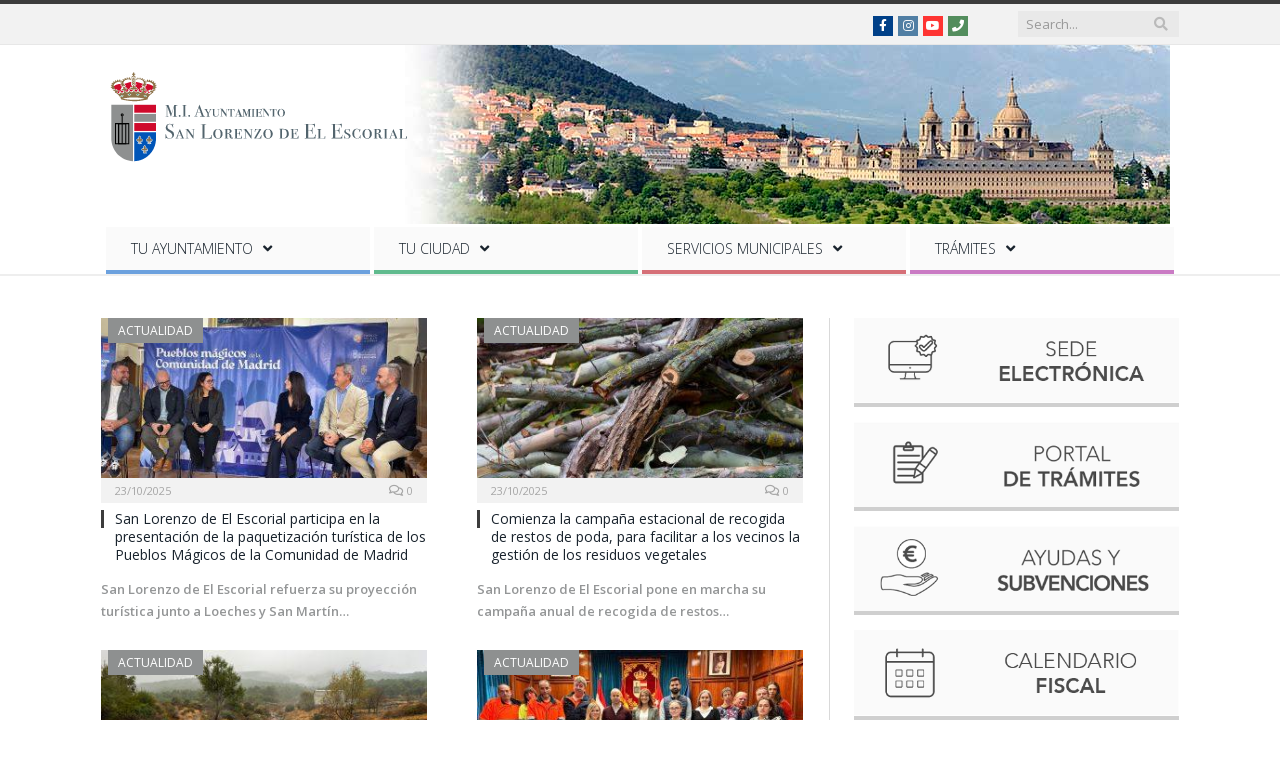

--- FILE ---
content_type: text/html; charset=UTF-8
request_url: https://www.aytosanlorenzo.es/page/5/?p=diclofenac%20sodium%20ta%2075mg%20sr%20apo
body_size: 27036
content:
<!DOCTYPE html>

<!--[if IE 8]> <html class="ie ie8" lang="es"> <![endif]-->
<!--[if IE 9]> <html class="ie ie9" lang="es"> <![endif]-->
<!--[if gt IE 9]><!--> <html lang="es"> <!--<![endif]-->

<head>


<meta charset="UTF-8" />
<title>Página 5 &#8211; San Lorenzo de El Escorial</title>

 
<meta name="viewport" content="width=device-width, initial-scale=1" />
<meta http-equiv="X-UA-Compatible" content="IE=edge" />
<link rel="pingback" href="" />
	
<link rel="shortcut icon" href="https://www.aytosanlorenzo.es/wp-content/uploads/2024/11/FAVICON.png" />	

<link rel="apple-touch-icon-precomposed" href="https://www.aytosanlorenzo.es/wp-content/uploads/2024/11/ESCUDO.png" />
	
<meta name='robots' content='index, follow, max-image-preview:large, max-snippet:-1, max-video-preview:-1' />
	<style>img:is([sizes="auto" i], [sizes^="auto," i]) { contain-intrinsic-size: 3000px 1500px }</style>
	<script id="cookie-law-info-gcm-var-js">
var _ckyGcm = {"status":true,"default_settings":[{"analytics":"granted","advertisement":"denied","functional":"granted","necessary":"granted","ad_user_data":"granted","ad_personalization":"denied","regions":"All"}],"wait_for_update":2000,"url_passthrough":false,"ads_data_redaction":false}</script>
<script id="cookie-law-info-gcm-js" type="text/javascript" src="https://www.aytosanlorenzo.es/wp-content/plugins/cookie-law-info/lite/frontend/js/gcm.min.js"></script> <script id="cookieyes" type="text/javascript" src="https://cdn-cookieyes.com/client_data/b8c80b9c48b3b835b5844838/script.js"></script><!-- Etiqueta de Google (gtag.js) modo de consentimiento dataLayer añadido por Site Kit -->
<script type="text/javascript" id="google_gtagjs-js-consent-mode-data-layer">
/* <![CDATA[ */
window.dataLayer = window.dataLayer || [];function gtag(){dataLayer.push(arguments);}
gtag('consent', 'default', {"ad_personalization":"denied","ad_storage":"denied","ad_user_data":"denied","analytics_storage":"denied","functionality_storage":"denied","security_storage":"denied","personalization_storage":"denied","region":["AT","BE","BG","CH","CY","CZ","DE","DK","EE","ES","FI","FR","GB","GR","HR","HU","IE","IS","IT","LI","LT","LU","LV","MT","NL","NO","PL","PT","RO","SE","SI","SK"],"wait_for_update":500});
window._googlesitekitConsentCategoryMap = {"statistics":["analytics_storage"],"marketing":["ad_storage","ad_user_data","ad_personalization"],"functional":["functionality_storage","security_storage"],"preferences":["personalization_storage"]};
window._googlesitekitConsents = {"ad_personalization":"denied","ad_storage":"denied","ad_user_data":"denied","analytics_storage":"denied","functionality_storage":"denied","security_storage":"denied","personalization_storage":"denied","region":["AT","BE","BG","CH","CY","CZ","DE","DK","EE","ES","FI","FR","GB","GR","HR","HU","IE","IS","IT","LI","LT","LU","LV","MT","NL","NO","PL","PT","RO","SE","SI","SK"],"wait_for_update":500};
/* ]]> */
</script>
<!-- Fin de la etiqueta Google (gtag.js) modo de consentimiento dataLayer añadido por Site Kit -->

	<!-- This site is optimized with the Yoast SEO plugin v26.8 - https://yoast.com/product/yoast-seo-wordpress/ -->
	<meta property="og:locale" content="es_ES" />
	<meta property="og:type" content="website" />
	<meta property="og:site_name" content="San Lorenzo de El Escorial" />
	<meta name="twitter:card" content="summary_large_image" />
	<meta name="twitter:site" content="@aytosanlorenzo" />
	<script type="application/ld+json" class="yoast-schema-graph">{"@context":"https://schema.org","@graph":[{"@type":"WebSite","@id":"https://www.aytosanlorenzo.es/#website","url":"https://www.aytosanlorenzo.es/","name":"San Lorenzo de El Escorial","description":"Web del M.I. Ayuntamiento de San Lorenzo de El Escorial","potentialAction":[{"@type":"SearchAction","target":{"@type":"EntryPoint","urlTemplate":"https://www.aytosanlorenzo.es/?s={search_term_string}"},"query-input":{"@type":"PropertyValueSpecification","valueRequired":true,"valueName":"search_term_string"}}],"inLanguage":"es"}]}</script>
	<!-- / Yoast SEO plugin. -->


<link rel='dns-prefetch' href='//www.aytosanlorenzo.es' />
<link rel='dns-prefetch' href='//www.googletagmanager.com' />
<link rel='dns-prefetch' href='//fonts.googleapis.com' />
<link rel='dns-prefetch' href='//maxcdn.bootstrapcdn.com' />
<link rel='dns-prefetch' href='//use.fontawesome.com' />
<link rel='stylesheet' id='mec-select2-style-css' href='https://www.aytosanlorenzo.es/wp-content/plugins/modern-events-calendar/assets/packages/select2/select2.min.css?ver=6.8.0' type='text/css' media='all' />
<link rel='stylesheet' id='mec-font-icons-css' href='https://www.aytosanlorenzo.es/wp-content/plugins/modern-events-calendar/assets/css/iconfonts.css?ver=6.8.3' type='text/css' media='all' />
<link rel='stylesheet' id='mec-frontend-style-css' href='https://www.aytosanlorenzo.es/wp-content/plugins/modern-events-calendar/assets/css/frontend.min.css?ver=6.8.0' type='text/css' media='all' />
<link rel='stylesheet' id='accessibility-css' href='https://www.aytosanlorenzo.es/wp-content/plugins/modern-events-calendar/assets/css/a11y.min.css?ver=6.8.0' type='text/css' media='all' />
<link rel='stylesheet' id='mec-tooltip-style-css' href='https://www.aytosanlorenzo.es/wp-content/plugins/modern-events-calendar/assets/packages/tooltip/tooltip.css?ver=6.8.3' type='text/css' media='all' />
<link rel='stylesheet' id='mec-tooltip-shadow-style-css' href='https://www.aytosanlorenzo.es/wp-content/plugins/modern-events-calendar/assets/packages/tooltip/tooltipster-sideTip-shadow.min.css?ver=6.8.3' type='text/css' media='all' />
<link rel='stylesheet' id='featherlight-css' href='https://www.aytosanlorenzo.es/wp-content/plugins/modern-events-calendar/assets/packages/featherlight/featherlight.css?ver=6.8.3' type='text/css' media='all' />
<link rel='stylesheet' id='mec-lity-style-css' href='https://www.aytosanlorenzo.es/wp-content/plugins/modern-events-calendar/assets/packages/lity/lity.min.css?ver=6.8.3' type='text/css' media='all' />
<link rel='stylesheet' id='mec-general-calendar-style-css' href='https://www.aytosanlorenzo.es/wp-content/plugins/modern-events-calendar/assets/css/mec-general-calendar.css?ver=6.8.3' type='text/css' media='all' />
<link rel='stylesheet' id='wp-block-library-css' href='https://www.aytosanlorenzo.es/wp-includes/css/dist/block-library/style.min.css?ver=6.8.3' type='text/css' media='all' />
<style id='classic-theme-styles-inline-css' type='text/css'>
/*! This file is auto-generated */
.wp-block-button__link{color:#fff;background-color:#32373c;border-radius:9999px;box-shadow:none;text-decoration:none;padding:calc(.667em + 2px) calc(1.333em + 2px);font-size:1.125em}.wp-block-file__button{background:#32373c;color:#fff;text-decoration:none}
</style>
<link rel='stylesheet' id='coblocks-frontend-css' href='https://www.aytosanlorenzo.es/wp-content/plugins/coblocks/dist/style-coblocks-1.css?ver=3.1.16' type='text/css' media='all' />
<link rel='stylesheet' id='coblocks-extensions-css' href='https://www.aytosanlorenzo.es/wp-content/plugins/coblocks/dist/style-coblocks-extensions.css?ver=3.1.16' type='text/css' media='all' />
<link rel='stylesheet' id='coblocks-animation-css' href='https://www.aytosanlorenzo.es/wp-content/plugins/coblocks/dist/style-coblocks-animation.css?ver=2677611078ee87eb3b1c' type='text/css' media='all' />
<style id='font-awesome-svg-styles-default-inline-css' type='text/css'>
.svg-inline--fa {
  display: inline-block;
  height: 1em;
  overflow: visible;
  vertical-align: -.125em;
}
</style>
<link rel='stylesheet' id='font-awesome-svg-styles-css' href='https://www.aytosanlorenzo.es/wp-content/uploads/font-awesome/v5.13.1/css/svg-with-js.css' type='text/css' media='all' />
<style id='font-awesome-svg-styles-inline-css' type='text/css'>
   .wp-block-font-awesome-icon svg::before,
   .wp-rich-text-font-awesome-icon svg::before {content: unset;}
</style>
<style id='global-styles-inline-css' type='text/css'>
:root{--wp--preset--aspect-ratio--square: 1;--wp--preset--aspect-ratio--4-3: 4/3;--wp--preset--aspect-ratio--3-4: 3/4;--wp--preset--aspect-ratio--3-2: 3/2;--wp--preset--aspect-ratio--2-3: 2/3;--wp--preset--aspect-ratio--16-9: 16/9;--wp--preset--aspect-ratio--9-16: 9/16;--wp--preset--color--black: #000000;--wp--preset--color--cyan-bluish-gray: #abb8c3;--wp--preset--color--white: #ffffff;--wp--preset--color--pale-pink: #f78da7;--wp--preset--color--vivid-red: #cf2e2e;--wp--preset--color--luminous-vivid-orange: #ff6900;--wp--preset--color--luminous-vivid-amber: #fcb900;--wp--preset--color--light-green-cyan: #7bdcb5;--wp--preset--color--vivid-green-cyan: #00d084;--wp--preset--color--pale-cyan-blue: #8ed1fc;--wp--preset--color--vivid-cyan-blue: #0693e3;--wp--preset--color--vivid-purple: #9b51e0;--wp--preset--gradient--vivid-cyan-blue-to-vivid-purple: linear-gradient(135deg,rgba(6,147,227,1) 0%,rgb(155,81,224) 100%);--wp--preset--gradient--light-green-cyan-to-vivid-green-cyan: linear-gradient(135deg,rgb(122,220,180) 0%,rgb(0,208,130) 100%);--wp--preset--gradient--luminous-vivid-amber-to-luminous-vivid-orange: linear-gradient(135deg,rgba(252,185,0,1) 0%,rgba(255,105,0,1) 100%);--wp--preset--gradient--luminous-vivid-orange-to-vivid-red: linear-gradient(135deg,rgba(255,105,0,1) 0%,rgb(207,46,46) 100%);--wp--preset--gradient--very-light-gray-to-cyan-bluish-gray: linear-gradient(135deg,rgb(238,238,238) 0%,rgb(169,184,195) 100%);--wp--preset--gradient--cool-to-warm-spectrum: linear-gradient(135deg,rgb(74,234,220) 0%,rgb(151,120,209) 20%,rgb(207,42,186) 40%,rgb(238,44,130) 60%,rgb(251,105,98) 80%,rgb(254,248,76) 100%);--wp--preset--gradient--blush-light-purple: linear-gradient(135deg,rgb(255,206,236) 0%,rgb(152,150,240) 100%);--wp--preset--gradient--blush-bordeaux: linear-gradient(135deg,rgb(254,205,165) 0%,rgb(254,45,45) 50%,rgb(107,0,62) 100%);--wp--preset--gradient--luminous-dusk: linear-gradient(135deg,rgb(255,203,112) 0%,rgb(199,81,192) 50%,rgb(65,88,208) 100%);--wp--preset--gradient--pale-ocean: linear-gradient(135deg,rgb(255,245,203) 0%,rgb(182,227,212) 50%,rgb(51,167,181) 100%);--wp--preset--gradient--electric-grass: linear-gradient(135deg,rgb(202,248,128) 0%,rgb(113,206,126) 100%);--wp--preset--gradient--midnight: linear-gradient(135deg,rgb(2,3,129) 0%,rgb(40,116,252) 100%);--wp--preset--font-size--small: 13px;--wp--preset--font-size--medium: 20px;--wp--preset--font-size--large: 36px;--wp--preset--font-size--x-large: 42px;--wp--preset--spacing--20: 0.44rem;--wp--preset--spacing--30: 0.67rem;--wp--preset--spacing--40: 1rem;--wp--preset--spacing--50: 1.5rem;--wp--preset--spacing--60: 2.25rem;--wp--preset--spacing--70: 3.38rem;--wp--preset--spacing--80: 5.06rem;--wp--preset--shadow--natural: 6px 6px 9px rgba(0, 0, 0, 0.2);--wp--preset--shadow--deep: 12px 12px 50px rgba(0, 0, 0, 0.4);--wp--preset--shadow--sharp: 6px 6px 0px rgba(0, 0, 0, 0.2);--wp--preset--shadow--outlined: 6px 6px 0px -3px rgba(255, 255, 255, 1), 6px 6px rgba(0, 0, 0, 1);--wp--preset--shadow--crisp: 6px 6px 0px rgba(0, 0, 0, 1);}:where(.is-layout-flex){gap: 0.5em;}:where(.is-layout-grid){gap: 0.5em;}body .is-layout-flex{display: flex;}.is-layout-flex{flex-wrap: wrap;align-items: center;}.is-layout-flex > :is(*, div){margin: 0;}body .is-layout-grid{display: grid;}.is-layout-grid > :is(*, div){margin: 0;}:where(.wp-block-columns.is-layout-flex){gap: 2em;}:where(.wp-block-columns.is-layout-grid){gap: 2em;}:where(.wp-block-post-template.is-layout-flex){gap: 1.25em;}:where(.wp-block-post-template.is-layout-grid){gap: 1.25em;}.has-black-color{color: var(--wp--preset--color--black) !important;}.has-cyan-bluish-gray-color{color: var(--wp--preset--color--cyan-bluish-gray) !important;}.has-white-color{color: var(--wp--preset--color--white) !important;}.has-pale-pink-color{color: var(--wp--preset--color--pale-pink) !important;}.has-vivid-red-color{color: var(--wp--preset--color--vivid-red) !important;}.has-luminous-vivid-orange-color{color: var(--wp--preset--color--luminous-vivid-orange) !important;}.has-luminous-vivid-amber-color{color: var(--wp--preset--color--luminous-vivid-amber) !important;}.has-light-green-cyan-color{color: var(--wp--preset--color--light-green-cyan) !important;}.has-vivid-green-cyan-color{color: var(--wp--preset--color--vivid-green-cyan) !important;}.has-pale-cyan-blue-color{color: var(--wp--preset--color--pale-cyan-blue) !important;}.has-vivid-cyan-blue-color{color: var(--wp--preset--color--vivid-cyan-blue) !important;}.has-vivid-purple-color{color: var(--wp--preset--color--vivid-purple) !important;}.has-black-background-color{background-color: var(--wp--preset--color--black) !important;}.has-cyan-bluish-gray-background-color{background-color: var(--wp--preset--color--cyan-bluish-gray) !important;}.has-white-background-color{background-color: var(--wp--preset--color--white) !important;}.has-pale-pink-background-color{background-color: var(--wp--preset--color--pale-pink) !important;}.has-vivid-red-background-color{background-color: var(--wp--preset--color--vivid-red) !important;}.has-luminous-vivid-orange-background-color{background-color: var(--wp--preset--color--luminous-vivid-orange) !important;}.has-luminous-vivid-amber-background-color{background-color: var(--wp--preset--color--luminous-vivid-amber) !important;}.has-light-green-cyan-background-color{background-color: var(--wp--preset--color--light-green-cyan) !important;}.has-vivid-green-cyan-background-color{background-color: var(--wp--preset--color--vivid-green-cyan) !important;}.has-pale-cyan-blue-background-color{background-color: var(--wp--preset--color--pale-cyan-blue) !important;}.has-vivid-cyan-blue-background-color{background-color: var(--wp--preset--color--vivid-cyan-blue) !important;}.has-vivid-purple-background-color{background-color: var(--wp--preset--color--vivid-purple) !important;}.has-black-border-color{border-color: var(--wp--preset--color--black) !important;}.has-cyan-bluish-gray-border-color{border-color: var(--wp--preset--color--cyan-bluish-gray) !important;}.has-white-border-color{border-color: var(--wp--preset--color--white) !important;}.has-pale-pink-border-color{border-color: var(--wp--preset--color--pale-pink) !important;}.has-vivid-red-border-color{border-color: var(--wp--preset--color--vivid-red) !important;}.has-luminous-vivid-orange-border-color{border-color: var(--wp--preset--color--luminous-vivid-orange) !important;}.has-luminous-vivid-amber-border-color{border-color: var(--wp--preset--color--luminous-vivid-amber) !important;}.has-light-green-cyan-border-color{border-color: var(--wp--preset--color--light-green-cyan) !important;}.has-vivid-green-cyan-border-color{border-color: var(--wp--preset--color--vivid-green-cyan) !important;}.has-pale-cyan-blue-border-color{border-color: var(--wp--preset--color--pale-cyan-blue) !important;}.has-vivid-cyan-blue-border-color{border-color: var(--wp--preset--color--vivid-cyan-blue) !important;}.has-vivid-purple-border-color{border-color: var(--wp--preset--color--vivid-purple) !important;}.has-vivid-cyan-blue-to-vivid-purple-gradient-background{background: var(--wp--preset--gradient--vivid-cyan-blue-to-vivid-purple) !important;}.has-light-green-cyan-to-vivid-green-cyan-gradient-background{background: var(--wp--preset--gradient--light-green-cyan-to-vivid-green-cyan) !important;}.has-luminous-vivid-amber-to-luminous-vivid-orange-gradient-background{background: var(--wp--preset--gradient--luminous-vivid-amber-to-luminous-vivid-orange) !important;}.has-luminous-vivid-orange-to-vivid-red-gradient-background{background: var(--wp--preset--gradient--luminous-vivid-orange-to-vivid-red) !important;}.has-very-light-gray-to-cyan-bluish-gray-gradient-background{background: var(--wp--preset--gradient--very-light-gray-to-cyan-bluish-gray) !important;}.has-cool-to-warm-spectrum-gradient-background{background: var(--wp--preset--gradient--cool-to-warm-spectrum) !important;}.has-blush-light-purple-gradient-background{background: var(--wp--preset--gradient--blush-light-purple) !important;}.has-blush-bordeaux-gradient-background{background: var(--wp--preset--gradient--blush-bordeaux) !important;}.has-luminous-dusk-gradient-background{background: var(--wp--preset--gradient--luminous-dusk) !important;}.has-pale-ocean-gradient-background{background: var(--wp--preset--gradient--pale-ocean) !important;}.has-electric-grass-gradient-background{background: var(--wp--preset--gradient--electric-grass) !important;}.has-midnight-gradient-background{background: var(--wp--preset--gradient--midnight) !important;}.has-small-font-size{font-size: var(--wp--preset--font-size--small) !important;}.has-medium-font-size{font-size: var(--wp--preset--font-size--medium) !important;}.has-large-font-size{font-size: var(--wp--preset--font-size--large) !important;}.has-x-large-font-size{font-size: var(--wp--preset--font-size--x-large) !important;}
:where(.wp-block-post-template.is-layout-flex){gap: 1.25em;}:where(.wp-block-post-template.is-layout-grid){gap: 1.25em;}
:where(.wp-block-columns.is-layout-flex){gap: 2em;}:where(.wp-block-columns.is-layout-grid){gap: 2em;}
:root :where(.wp-block-pullquote){font-size: 1.5em;line-height: 1.6;}
</style>
<link rel='stylesheet' id='sow-image-default-334eeca80698-css' href='https://www.aytosanlorenzo.es/wp-content/uploads/siteorigin-widgets/sow-image-default-334eeca80698.css?ver=6.8.3' type='text/css' media='all' />
<link rel='stylesheet' id='sow-image-default-a258e6bfa2d8-css' href='https://www.aytosanlorenzo.es/wp-content/uploads/siteorigin-widgets/sow-image-default-a258e6bfa2d8.css?ver=6.8.3' type='text/css' media='all' />
<link rel='stylesheet' id='sow-image-default-dbf295114b96-css' href='https://www.aytosanlorenzo.es/wp-content/uploads/siteorigin-widgets/sow-image-default-dbf295114b96.css?ver=6.8.3' type='text/css' media='all' />
<link rel='stylesheet' id='sow-image-default-8b5b6f678277-css' href='https://www.aytosanlorenzo.es/wp-content/uploads/siteorigin-widgets/sow-image-default-8b5b6f678277.css?ver=6.8.3' type='text/css' media='all' />
<link rel='stylesheet' id='wp-components-css' href='https://www.aytosanlorenzo.es/wp-includes/css/dist/components/style.min.css?ver=6.8.3' type='text/css' media='all' />
<link rel='stylesheet' id='godaddy-styles-css' href='https://www.aytosanlorenzo.es/wp-content/plugins/coblocks/includes/Dependencies/GoDaddy/Styles/build/latest.css?ver=2.0.2' type='text/css' media='all' />
<link rel='stylesheet' id='uag-style-71601-css' href='https://www.aytosanlorenzo.es/wp-content/uploads/uag-plugin/assets/72000/uag-css-71601.css?ver=1768916328' type='text/css' media='all' />
<link rel='stylesheet' id='uag-style-71783-css' href='https://www.aytosanlorenzo.es/wp-content/uploads/uag-plugin/assets/72000/uag-css-71783.css?ver=1768916328' type='text/css' media='all' />
<link rel='stylesheet' id='smartmag-fonts-css' href='https://fonts.googleapis.com/css?family=Open+Sans%3A400%2C400Italic%2C600%2C700%7CRoboto+Slab&#038;subset=latin%2Clatin-ext' type='text/css' media='all' />
<link rel='stylesheet' id='smartmag-core-css' href='https://www.aytosanlorenzo.es/wp-content/themes/smart-mag-child/style.css?ver=3.4.0' type='text/css' media='all' />
<link rel='stylesheet' id='smartmag-responsive-css' href='https://www.aytosanlorenzo.es/wp-content/themes/smart-mag/css/responsive.css?ver=3.4.0' type='text/css' media='all' />
<link rel='stylesheet' id='smartmag-font-awesome-css' href='https://maxcdn.bootstrapcdn.com/font-awesome/4.7.0/css/font-awesome.min.css' type='text/css' media='all' />
<link rel='stylesheet' id='font-awesome-official-css' href='https://use.fontawesome.com/releases/v5.13.1/css/all.css' type='text/css' media='all' integrity="sha384-xxzQGERXS00kBmZW/6qxqJPyxW3UR0BPsL4c8ILaIWXva5kFi7TxkIIaMiKtqV1Q" crossorigin="anonymous" />
<link rel='stylesheet' id='smartmag-skin-css' href='https://www.aytosanlorenzo.es/wp-content/themes/smart-mag/css/skin-light.css?ver=6.8.3' type='text/css' media='all' />
<style id='smartmag-skin-inline-css' type='text/css'>
@import url('https://fonts.googleapis.com/css?family=Open+Sans%3A600|Open+Sans%3Aregular|Open+Sans%3A400|Open+Sans%3A500|Open+Sans%3A700|Open+Sans%3A300&subset=latin%2Clatin-ext');


.post-content > p:first-child { font-size: inherit; color: inherit;; }

::selection { background: #3C3C3C; }

::-moz-selection { background: #3C3C3C; }

.top-bar, .post-content .modern-quote, .mobile-head { border-top-color: #3C3C3C; }

.main-color,
.trending-ticker .heading,
.nav-light .menu > li:hover > a,
.nav-light .menu > .current-menu-item > a,
.nav-light .menu > .current-menu-parent > a,
.nav-light .menu li li:hover,
.nav-light .menu li li.current-menu-item,
.nav-light .mega-menu .sub-nav li:hover,
.nav-light .menu .sub-nav li.current-menu-item,
.nav-light .menu li li:hover > a,
.nav-light .menu li li.current-menu-item > a,
.nav-light .mega-menu .sub-nav li:hover > a,
.nav-light .menu .sub-nav li.current-menu-item > a,
.nav-light-search .active .search-icon,
.nav-light-search .search-icon:hover,
.breadcrumbs .location,
.gallery-title,
.section-head.prominent,
.recentcomments .url,
.block.posts .fa-angle-right,
.news-focus .section-head,
.focus-grid .section-head,
.post-meta-b .posted-by a,
.post-content a,
.main-stars,
.main-stars span:before,
.related-posts .section-head,
.comments-list .bypostauthor .comment-author a,
.error-page .text-404,
a.bbp-author-name { color: #3C3C3C; }

.navigation .menu > li:hover > a,
.navigation .menu > .current-menu-item > a,
.navigation .menu > .current-menu-parent > a,
.navigation .menu > .current-menu-ancestor > a,
.block-head,
.tabbed .tabs-list .active a,
.comment-content .reply,
.sc-tabs .active a,
.nav-dark-b { border-bottom-color: #3C3C3C; }

.main-featured .cat,
.main-featured .pages .flex-active,
.main-pagination .current,
.main-pagination a:hover,
.block-head .heading,
.cat-title,
.post .read-more a,
.rate-number .progress,
.listing-meta .rate-number .progress,
.review-box .overall,
.review-box .bar,
.post-pagination > span,
.button,
.sc-button-default:hover,
.drop-caps { background: #3C3C3C; }

.nav-search .search-icon:hover,
.nav-search .active .search-icon { border-color: #3C3C3C; }

.modal-header .modal-title,
.highlights h2:before,
.post-header .post-title:before,
.review-box .heading,
.main-heading,
.page-title,
.entry-title,
div.bbp-template-notice,
div.indicator-hint,
div.bbp-template-notice.info,
.post-content .wpcf7-not-valid-tip { border-left-color: #3C3C3C; }

@media only screen and (max-width: 799px) { .navigation .mobile .fa { background: #3C3C3C; } }

.mobile-head { border-top-color: #3C3C3C; }

.post-content a { color: #dd3333; }

h1, h2, h3, h4, h5, h6 { color: #3C3C3C; }

.post-content h1, .post-content h2, .post-content h3, .post-content h4, .post-content h5, .post-content h6 { color: #3C3C3C; }

.post-content { color: #606060; }

.post-content a:hover { color: #8c2020; }

.post-header h1, .post-content h1, .post-content h2, .post-content h3, .post-content h4, .post-content h5, .post-content h6 { font-family: "Open Sans", Arial, sans-serif; font-weight: 600;  }
.post-content { font-family: "Open Sans", Arial, sans-serif; font-weight: normal; }
.highlights .excerpt, .listing-alt .content .excerpt { font-family: "Open Sans", Arial, sans-serif; font-weight: 600;  }
body,
.gallery-title,
.section-head,
.block-head,
.modal-header .modal-title,
h3.gallery-title,
.modern-quote cite,
.comment-respond small,
.main-heading,
.page-title,
.entry-title,
.main .sidebar .widgettitle,
.tabbed .tabs-list,
.main-footer .widgettitle { font-family: "Open Sans", Arial, sans-serif; }

h1,
h2,
h3,
h4,
h5,
h6,
.posts-list .content > a,
.block.posts a,
.gallery-block .carousel .title a,
.navigate-posts .link,
.list-timeline .posts article,
.bbpress.single-topic .main-heading,
#bbpress-forums .bbp-topic-title,
#bbpress-forums .bbp-forum-title { font-family: "Open Sans", Georgia, serif; }
.navigation .menu { font-family: "Open Sans", Arial, sans-serif; font-weight: 300;  }

.cat-15, 
.cat-title.cat-15,
.block-head.cat-text-15 .heading { 
	background: #d70060;
}

.block-head.cat-text-15 {
	border-color: #d70060;
}
				
.cat-text-15, .section-head.cat-text-15 { color: #d70060; }
				 

.navigation .menu > .menu-cat-15:hover > a, .navigation .menu > .menu-cat-15.current-menu-item > a, .navigation .menu > .menu-cat-15.current-menu-parent > a {
	border-bottom-color: #d70060;
}

body.boxed.category-15 { background: url(http://theme-sphere.com/smart-mag/wp-content/uploads/2013/07/9278066227_ae25452933_b1.jpg) no-repeat center center fixed; -webkit-background-size: cover; background-size: cover; }

.cat-14, 
.cat-title.cat-14,
.block-head.cat-text-14 .heading { 
	background: #d4301a;
}

.block-head.cat-text-14 {
	border-color: #d4301a;
}
				
.cat-text-14, .section-head.cat-text-14 { color: #d4301a; }
				 

.navigation .menu > .menu-cat-14:hover > a, .navigation .menu > .menu-cat-14.current-menu-item > a, .navigation .menu > .menu-cat-14.current-menu-parent > a {
	border-bottom-color: #d4301a;
}


.cat-19, 
.cat-title.cat-19,
.block-head.cat-text-19 .heading { 
	background: #32742c;
}

.block-head.cat-text-19 {
	border-color: #32742c;
}
				
.cat-text-19, .section-head.cat-text-19 { color: #32742c; }
				 

.navigation .menu > .menu-cat-19:hover > a, .navigation .menu > .menu-cat-19.current-menu-item > a, .navigation .menu > .menu-cat-19.current-menu-parent > a {
	border-bottom-color: #32742c;
}


.cat-16, 
.cat-title.cat-16,
.block-head.cat-text-16 .heading { 
	background: #8e9090;
}

.block-head.cat-text-16 {
	border-color: #8e9090;
}
				
.cat-text-16, .section-head.cat-text-16 { color: #8e9090; }
				 

.navigation .menu > .menu-cat-16:hover > a, .navigation .menu > .menu-cat-16.current-menu-item > a, .navigation .menu > .menu-cat-16.current-menu-parent > a {
	border-bottom-color: #8e9090;
}


.cat-17, 
.cat-title.cat-17,
.block-head.cat-text-17 .heading { 
	background: #e67e22;
}

.block-head.cat-text-17 {
	border-color: #e67e22;
}
				
.cat-text-17, .section-head.cat-text-17 { color: #e67e22; }
				 

.navigation .menu > .menu-cat-17:hover > a, .navigation .menu > .menu-cat-17.current-menu-item > a, .navigation .menu > .menu-cat-17.current-menu-parent > a {
	border-bottom-color: #e67e22;
}


.cat-27, 
.cat-title.cat-27,
.block-head.cat-text-27 .heading { 
	background: #2980b9;
}

.block-head.cat-text-27 {
	border-color: #2980b9;
}
				
.cat-text-27, .section-head.cat-text-27 { color: #2980b9; }
				 

.navigation .menu > .menu-cat-27:hover > a, .navigation .menu > .menu-cat-27.current-menu-item > a, .navigation .menu > .menu-cat-27.current-menu-parent > a {
	border-bottom-color: #2980b9;
}


.cat-18, 
.cat-title.cat-18,
.block-head.cat-text-18 .heading { 
	background: #3498db;
}

.block-head.cat-text-18 {
	border-color: #3498db;
}
				
.cat-text-18, .section-head.cat-text-18 { color: #3498db; }
				 

.navigation .menu > .menu-cat-18:hover > a, .navigation .menu > .menu-cat-18.current-menu-item > a, .navigation .menu > .menu-cat-18.current-menu-parent > a {
	border-bottom-color: #3498db;
}


.cat-33, 
.cat-title.cat-33,
.block-head.cat-text-33 .heading { 
	background: #d70060;
}

.block-head.cat-text-33 {
	border-color: #d70060;
}
				
.cat-text-33, .section-head.cat-text-33 { color: #d70060; }
				 

.navigation .menu > .menu-cat-33:hover > a, .navigation .menu > .menu-cat-33.current-menu-item > a, .navigation .menu > .menu-cat-33.current-menu-parent > a {
	border-bottom-color: #d70060;
}

body.boxed.category-33 { background: url(http://theme-sphere.com/smart-mag/wp-content/uploads/2013/07/9278066227_ae25452933_b1.jpg) no-repeat center center fixed; -webkit-background-size: cover; background-size: cover; }

.cat-42, 
.cat-title.cat-42,
.block-head.cat-text-42 .heading { 
	background: #d4301a;
}

.block-head.cat-text-42 {
	border-color: #d4301a;
}
				
.cat-text-42, .section-head.cat-text-42 { color: #d4301a; }
				 

.navigation .menu > .menu-cat-42:hover > a, .navigation .menu > .menu-cat-42.current-menu-item > a, .navigation .menu > .menu-cat-42.current-menu-parent > a {
	border-bottom-color: #d4301a;
}


.cat-46, 
.cat-title.cat-46,
.block-head.cat-text-46 .heading { 
	background: #32742c;
}

.block-head.cat-text-46 {
	border-color: #32742c;
}
				
.cat-text-46, .section-head.cat-text-46 { color: #32742c; }
				 

.navigation .menu > .menu-cat-46:hover > a, .navigation .menu > .menu-cat-46.current-menu-item > a, .navigation .menu > .menu-cat-46.current-menu-parent > a {
	border-bottom-color: #32742c;
}


.cat-34, 
.cat-title.cat-34,
.block-head.cat-text-34 .heading { 
	background: #32742c;
}

.block-head.cat-text-34 {
	border-color: #32742c;
}
				
.cat-text-34, .section-head.cat-text-34 { color: #32742c; }
				 

.navigation .menu > .menu-cat-34:hover > a, .navigation .menu > .menu-cat-34.current-menu-item > a, .navigation .menu > .menu-cat-34.current-menu-parent > a {
	border-bottom-color: #32742c;
}


.cat-43, 
.cat-title.cat-43,
.block-head.cat-text-43 .heading { 
	background: #3aaa35;
}

.block-head.cat-text-43 {
	border-color: #3aaa35;
}
				
.cat-text-43, .section-head.cat-text-43 { color: #3aaa35; }
				 

.navigation .menu > .menu-cat-43:hover > a, .navigation .menu > .menu-cat-43.current-menu-item > a, .navigation .menu > .menu-cat-43.current-menu-parent > a {
	border-bottom-color: #3aaa35;
}


.cat-44, 
.cat-title.cat-44,
.block-head.cat-text-44 .heading { 
	background: #2980b9;
}

.block-head.cat-text-44 {
	border-color: #2980b9;
}
				
.cat-text-44, .section-head.cat-text-44 { color: #2980b9; }
				 

.navigation .menu > .menu-cat-44:hover > a, .navigation .menu > .menu-cat-44.current-menu-item > a, .navigation .menu > .menu-cat-44.current-menu-parent > a {
	border-bottom-color: #2980b9;
}


.cat-35, 
.cat-title.cat-35,
.block-head.cat-text-35 .heading { 
	background: #3498db;
}

.block-head.cat-text-35 {
	border-color: #3498db;
}
				
.cat-text-35, .section-head.cat-text-35 { color: #3498db; }
				 

.navigation .menu > .menu-cat-35:hover > a, .navigation .menu > .menu-cat-35.current-menu-item > a, .navigation .menu > .menu-cat-35.current-menu-parent > a {
	border-bottom-color: #3498db;
}


.cat-37, 
.cat-title.cat-37,
.block-head.cat-text-37 .heading { 
	background: #89b556;
}

.block-head.cat-text-37 {
	border-color: #89b556;
}
				
.cat-text-37, .section-head.cat-text-37 { color: #89b556; }
				 

.navigation .menu > .menu-cat-37:hover > a, .navigation .menu > .menu-cat-37.current-menu-item > a, .navigation .menu > .menu-cat-37.current-menu-parent > a {
	border-bottom-color: #89b556;
}


.cat-58, 
.cat-title.cat-58,
.block-head.cat-text-58 .heading { 
	background: #8e9090;
}

.block-head.cat-text-58 {
	border-color: #8e9090;
}
				
.cat-text-58, .section-head.cat-text-58 { color: #8e9090; }
				 

.navigation .menu > .menu-cat-58:hover > a, .navigation .menu > .menu-cat-58.current-menu-item > a, .navigation .menu > .menu-cat-58.current-menu-parent > a {
	border-bottom-color: #8e9090;
}


.cat-59, 
.cat-title.cat-59,
.block-head.cat-text-59 .heading { 
	background: #8e9090;
}

.block-head.cat-text-59 {
	border-color: #8e9090;
}
				
.cat-text-59, .section-head.cat-text-59 { color: #8e9090; }
				 

.navigation .menu > .menu-cat-59:hover > a, .navigation .menu > .menu-cat-59.current-menu-item > a, .navigation .menu > .menu-cat-59.current-menu-parent > a {
	border-bottom-color: #8e9090;
}


.cat-60, 
.cat-title.cat-60,
.block-head.cat-text-60 .heading { 
	background: #8e9090;
}

.block-head.cat-text-60 {
	border-color: #8e9090;
}
				
.cat-text-60, .section-head.cat-text-60 { color: #8e9090; }
				 

.navigation .menu > .menu-cat-60:hover > a, .navigation .menu > .menu-cat-60.current-menu-item > a, .navigation .menu > .menu-cat-60.current-menu-parent > a {
	border-bottom-color: #8e9090;
}


.cat-76, 
.cat-title.cat-76,
.block-head.cat-text-76 .heading { 
	background: #8e9090;
}

.block-head.cat-text-76 {
	border-color: #8e9090;
}
				
.cat-text-76, .section-head.cat-text-76 { color: #8e9090; }
				 

.navigation .menu > .menu-cat-76:hover > a, .navigation .menu > .menu-cat-76.current-menu-item > a, .navigation .menu > .menu-cat-76.current-menu-parent > a {
	border-bottom-color: #8e9090;
}


.cat-119, 
.cat-title.cat-119,
.block-head.cat-text-119 .heading { 
	background: #951b81;
}

.block-head.cat-text-119 {
	border-color: #951b81;
}
				
.cat-text-119, .section-head.cat-text-119 { color: #951b81; }
				 

.navigation .menu > .menu-cat-119:hover > a, .navigation .menu > .menu-cat-119.current-menu-item > a, .navigation .menu > .menu-cat-119.current-menu-parent > a {
	border-bottom-color: #951b81;
}


.cat-120, 
.cat-title.cat-120,
.block-head.cat-text-120 .heading { 
	background: #e54e53;
}

.block-head.cat-text-120 {
	border-color: #e54e53;
}
				
.cat-text-120, .section-head.cat-text-120 { color: #e54e53; }
				 

.navigation .menu > .menu-cat-120:hover > a, .navigation .menu > .menu-cat-120.current-menu-item > a, .navigation .menu > .menu-cat-120.current-menu-parent > a {
	border-bottom-color: #e54e53;
}


.cat-140, 
.cat-title.cat-140,
.block-head.cat-text-140 .heading { 
	background: #dd3333;
}

.block-head.cat-text-140 {
	border-color: #dd3333;
}
				
.cat-text-140, .section-head.cat-text-140 { color: #dd3333; }
				 

.navigation .menu > .menu-cat-140:hover > a, .navigation .menu > .menu-cat-140.current-menu-item > a, .navigation .menu > .menu-cat-140.current-menu-parent > a {
	border-bottom-color: #dd3333;
}


.cat-351, 
.cat-title.cat-351,
.block-head.cat-text-351 .heading { 
	background: #e54e53;
}

.block-head.cat-text-351 {
	border-color: #e54e53;
}
				
.cat-text-351, .section-head.cat-text-351 { color: #e54e53; }
				 

.navigation .menu > .menu-cat-351:hover > a, .navigation .menu > .menu-cat-351.current-menu-item > a, .navigation .menu > .menu-cat-351.current-menu-parent > a {
	border-bottom-color: #e54e53;
}


.cat-236, 
.cat-title.cat-236,
.block-head.cat-text-236 .heading { 
	background: #4d8228;
}

.block-head.cat-text-236 {
	border-color: #4d8228;
}
				
.cat-text-236, .section-head.cat-text-236 { color: #4d8228; }
				 

.navigation .menu > .menu-cat-236:hover > a, .navigation .menu > .menu-cat-236.current-menu-item > a, .navigation .menu > .menu-cat-236.current-menu-parent > a {
	border-bottom-color: #4d8228;
}


.cat-373, 
.cat-title.cat-373,
.block-head.cat-text-373 .heading { 
	background: #dd3333;
}

.block-head.cat-text-373 {
	border-color: #dd3333;
}
				
.cat-text-373, .section-head.cat-text-373 { color: #dd3333; }
				 

.navigation .menu > .menu-cat-373:hover > a, .navigation .menu > .menu-cat-373.current-menu-item > a, .navigation .menu > .menu-cat-373.current-menu-parent > a {
	border-bottom-color: #dd3333;
}


.cat-638, 
.cat-title.cat-638,
.block-head.cat-text-638 .heading { 
	background: #8e9090;
}

.block-head.cat-text-638 {
	border-color: #8e9090;
}
				
.cat-text-638, .section-head.cat-text-638 { color: #8e9090; }
				 

.navigation .menu > .menu-cat-638:hover > a, .navigation .menu > .menu-cat-638.current-menu-item > a, .navigation .menu > .menu-cat-638.current-menu-parent > a {
	border-bottom-color: #8e9090;
}


.cat-779, 
.cat-title.cat-779,
.block-head.cat-text-779 .heading { 
	background: #3aaa35;
}

.block-head.cat-text-779 {
	border-color: #3aaa35;
}
				
.cat-text-779, .section-head.cat-text-779 { color: #3aaa35; }
				 

.navigation .menu > .menu-cat-779:hover > a, .navigation .menu > .menu-cat-779.current-menu-item > a, .navigation .menu > .menu-cat-779.current-menu-parent > a {
	border-bottom-color: #3aaa35;
}


.cat-331, 
.cat-title.cat-331,
.block-head.cat-text-331 .heading { 
	background: #ffffff;
}

.block-head.cat-text-331 {
	border-color: #ffffff;
}
				
.cat-text-331, .section-head.cat-text-331 { color: #ffffff; }
				 

.navigation .menu > .menu-cat-331:hover > a, .navigation .menu > .menu-cat-331.current-menu-item > a, .navigation .menu > .menu-cat-331.current-menu-parent > a {
	border-bottom-color: #ffffff;
}


.cat-791, 
.cat-title.cat-791,
.block-head.cat-text-791 .heading { 
	background: #951b81;
}

.block-head.cat-text-791 {
	border-color: #951b81;
}
				
.cat-text-791, .section-head.cat-text-791 { color: #951b81; }
				 

.navigation .menu > .menu-cat-791:hover > a, .navigation .menu > .menu-cat-791.current-menu-item > a, .navigation .menu > .menu-cat-791.current-menu-parent > a {
	border-bottom-color: #951b81;
}


.cat-1028, 
.cat-title.cat-1028,
.block-head.cat-text-1028 .heading { 
	background: #8e9090;
}

.block-head.cat-text-1028 {
	border-color: #8e9090;
}
				
.cat-text-1028, .section-head.cat-text-1028 { color: #8e9090; }
				 

.navigation .menu > .menu-cat-1028:hover > a, .navigation .menu > .menu-cat-1028.current-menu-item > a, .navigation .menu > .menu-cat-1028.current-menu-parent > a {
	border-bottom-color: #8e9090;
}


.cat-799, 
.cat-title.cat-799,
.block-head.cat-text-799 .heading { 
	background: #8e9090;
}

.block-head.cat-text-799 {
	border-color: #8e9090;
}
				
.cat-text-799, .section-head.cat-text-799 { color: #8e9090; }
				 

.navigation .menu > .menu-cat-799:hover > a, .navigation .menu > .menu-cat-799.current-menu-item > a, .navigation .menu > .menu-cat-799.current-menu-parent > a {
	border-bottom-color: #8e9090;
}


.cat-1030, 
.cat-title.cat-1030,
.block-head.cat-text-1030 .heading { 
	background: #8e9090;
}

.block-head.cat-text-1030 {
	border-color: #8e9090;
}
				
.cat-text-1030, .section-head.cat-text-1030 { color: #8e9090; }
				 

.navigation .menu > .menu-cat-1030:hover > a, .navigation .menu > .menu-cat-1030.current-menu-item > a, .navigation .menu > .menu-cat-1030.current-menu-parent > a {
	border-bottom-color: #8e9090;
}


.cat-467, 
.cat-title.cat-467,
.block-head.cat-text-467 .heading { 
	background: #8e9090;
}

.block-head.cat-text-467 {
	border-color: #8e9090;
}
				
.cat-text-467, .section-head.cat-text-467 { color: #8e9090; }
				 

.navigation .menu > .menu-cat-467:hover > a, .navigation .menu > .menu-cat-467.current-menu-item > a, .navigation .menu > .menu-cat-467.current-menu-parent > a {
	border-bottom-color: #8e9090;
}


.cat-1031, 
.cat-title.cat-1031,
.block-head.cat-text-1031 .heading { 
	background: #8e9090;
}

.block-head.cat-text-1031 {
	border-color: #8e9090;
}
				
.cat-text-1031, .section-head.cat-text-1031 { color: #8e9090; }
				 

.navigation .menu > .menu-cat-1031:hover > a, .navigation .menu > .menu-cat-1031.current-menu-item > a, .navigation .menu > .menu-cat-1031.current-menu-parent > a {
	border-bottom-color: #8e9090;
}


.cat-1032, 
.cat-title.cat-1032,
.block-head.cat-text-1032 .heading { 
	background: #8e9090;
}

.block-head.cat-text-1032 {
	border-color: #8e9090;
}
				
.cat-text-1032, .section-head.cat-text-1032 { color: #8e9090; }
				 

.navigation .menu > .menu-cat-1032:hover > a, .navigation .menu > .menu-cat-1032.current-menu-item > a, .navigation .menu > .menu-cat-1032.current-menu-parent > a {
	border-bottom-color: #8e9090;
}


.cat-1180, 
.cat-title.cat-1180,
.block-head.cat-text-1180 .heading { 
	background: #8e9090;
}

.block-head.cat-text-1180 {
	border-color: #8e9090;
}
				
.cat-text-1180, .section-head.cat-text-1180 { color: #8e9090; }
				 

.navigation .menu > .menu-cat-1180:hover > a, .navigation .menu > .menu-cat-1180.current-menu-item > a, .navigation .menu > .menu-cat-1180.current-menu-parent > a {
	border-bottom-color: #8e9090;
}


.cat-129, 
.cat-title.cat-129,
.block-head.cat-text-129 .heading { 
	background: #8e9090;
}

.block-head.cat-text-129 {
	border-color: #8e9090;
}
				
.cat-text-129, .section-head.cat-text-129 { color: #8e9090; }
				 

.navigation .menu > .menu-cat-129:hover > a, .navigation .menu > .menu-cat-129.current-menu-item > a, .navigation .menu > .menu-cat-129.current-menu-parent > a {
	border-bottom-color: #8e9090;
}


.cat-1259, 
.cat-title.cat-1259,
.block-head.cat-text-1259 .heading { 
	background: #951b81;
}

.block-head.cat-text-1259 {
	border-color: #951b81;
}
				
.cat-text-1259, .section-head.cat-text-1259 { color: #951b81; }
				 

.navigation .menu > .menu-cat-1259:hover > a, .navigation .menu > .menu-cat-1259.current-menu-item > a, .navigation .menu > .menu-cat-1259.current-menu-parent > a {
	border-bottom-color: #951b81;
}


.cat-1267, 
.cat-title.cat-1267,
.block-head.cat-text-1267 .heading { 
	background: #951b81;
}

.block-head.cat-text-1267 {
	border-color: #951b81;
}
				
.cat-text-1267, .section-head.cat-text-1267 { color: #951b81; }
				 

.navigation .menu > .menu-cat-1267:hover > a, .navigation .menu > .menu-cat-1267.current-menu-item > a, .navigation .menu > .menu-cat-1267.current-menu-parent > a {
	border-bottom-color: #951b81;
}


.cat-1326, 
.cat-title.cat-1326,
.block-head.cat-text-1326 .heading { 
	background: #8e9090;
}

.block-head.cat-text-1326 {
	border-color: #8e9090;
}
				
.cat-text-1326, .section-head.cat-text-1326 { color: #8e9090; }
				 

.navigation .menu > .menu-cat-1326:hover > a, .navigation .menu > .menu-cat-1326.current-menu-item > a, .navigation .menu > .menu-cat-1326.current-menu-parent > a {
	border-bottom-color: #8e9090;
}


.cat-83, 
.cat-title.cat-83,
.block-head.cat-text-83 .heading { 
	background: #8e9090;
}

.block-head.cat-text-83 {
	border-color: #8e9090;
}
				
.cat-text-83, .section-head.cat-text-83 { color: #8e9090; }
				 

.navigation .menu > .menu-cat-83:hover > a, .navigation .menu > .menu-cat-83.current-menu-item > a, .navigation .menu > .menu-cat-83.current-menu-parent > a {
	border-bottom-color: #8e9090;
}


.cat-1414, 
.cat-title.cat-1414,
.block-head.cat-text-1414 .heading { 
	background: #8e9090;
}

.block-head.cat-text-1414 {
	border-color: #8e9090;
}
				
.cat-text-1414, .section-head.cat-text-1414 { color: #8e9090; }
				 

.navigation .menu > .menu-cat-1414:hover > a, .navigation .menu > .menu-cat-1414.current-menu-item > a, .navigation .menu > .menu-cat-1414.current-menu-parent > a {
	border-bottom-color: #8e9090;
}


.cat-1432, 
.cat-title.cat-1432,
.block-head.cat-text-1432 .heading { 
	background: #8e9090;
}

.block-head.cat-text-1432 {
	border-color: #8e9090;
}
				
.cat-text-1432, .section-head.cat-text-1432 { color: #8e9090; }
				 

.navigation .menu > .menu-cat-1432:hover > a, .navigation .menu > .menu-cat-1432.current-menu-item > a, .navigation .menu > .menu-cat-1432.current-menu-parent > a {
	border-bottom-color: #8e9090;
}


.cat-1463, 
.cat-title.cat-1463,
.block-head.cat-text-1463 .heading { 
	background: #e54e53;
}

.block-head.cat-text-1463 {
	border-color: #e54e53;
}
				
.cat-text-1463, .section-head.cat-text-1463 { color: #e54e53; }
				 

.navigation .menu > .menu-cat-1463:hover > a, .navigation .menu > .menu-cat-1463.current-menu-item > a, .navigation .menu > .menu-cat-1463.current-menu-parent > a {
	border-bottom-color: #e54e53;
}


.cat-1470, 
.cat-title.cat-1470,
.block-head.cat-text-1470 .heading { 
	background: #8e9090;
}

.block-head.cat-text-1470 {
	border-color: #8e9090;
}
				
.cat-text-1470, .section-head.cat-text-1470 { color: #8e9090; }
				 

.navigation .menu > .menu-cat-1470:hover > a, .navigation .menu > .menu-cat-1470.current-menu-item > a, .navigation .menu > .menu-cat-1470.current-menu-parent > a {
	border-bottom-color: #8e9090;
}


.cat-1491, 
.cat-title.cat-1491,
.block-head.cat-text-1491 .heading { 
	background: #8e9090;
}

.block-head.cat-text-1491 {
	border-color: #8e9090;
}
				
.cat-text-1491, .section-head.cat-text-1491 { color: #8e9090; }
				 

.navigation .menu > .menu-cat-1491:hover > a, .navigation .menu > .menu-cat-1491.current-menu-item > a, .navigation .menu > .menu-cat-1491.current-menu-parent > a {
	border-bottom-color: #8e9090;
}


.cat-1492, 
.cat-title.cat-1492,
.block-head.cat-text-1492 .heading { 
	background: #8e9090;
}

.block-head.cat-text-1492 {
	border-color: #8e9090;
}
				
.cat-text-1492, .section-head.cat-text-1492 { color: #8e9090; }
				 

.navigation .menu > .menu-cat-1492:hover > a, .navigation .menu > .menu-cat-1492.current-menu-item > a, .navigation .menu > .menu-cat-1492.current-menu-parent > a {
	border-bottom-color: #8e9090;
}


.cat-1493, 
.cat-title.cat-1493,
.block-head.cat-text-1493 .heading { 
	background: #8e9090;
}

.block-head.cat-text-1493 {
	border-color: #8e9090;
}
				
.cat-text-1493, .section-head.cat-text-1493 { color: #8e9090; }
				 

.navigation .menu > .menu-cat-1493:hover > a, .navigation .menu > .menu-cat-1493.current-menu-item > a, .navigation .menu > .menu-cat-1493.current-menu-parent > a {
	border-bottom-color: #8e9090;
}


.cat-1495, 
.cat-title.cat-1495,
.block-head.cat-text-1495 .heading { 
	background: #8e9090;
}

.block-head.cat-text-1495 {
	border-color: #8e9090;
}
				
.cat-text-1495, .section-head.cat-text-1495 { color: #8e9090; }
				 

.navigation .menu > .menu-cat-1495:hover > a, .navigation .menu > .menu-cat-1495.current-menu-item > a, .navigation .menu > .menu-cat-1495.current-menu-parent > a {
	border-bottom-color: #8e9090;
}


.cat-1500, 
.cat-title.cat-1500,
.block-head.cat-text-1500 .heading { 
	background: #8e9090;
}

.block-head.cat-text-1500 {
	border-color: #8e9090;
}
				
.cat-text-1500, .section-head.cat-text-1500 { color: #8e9090; }
				 

.navigation .menu > .menu-cat-1500:hover > a, .navigation .menu > .menu-cat-1500.current-menu-item > a, .navigation .menu > .menu-cat-1500.current-menu-parent > a {
	border-bottom-color: #8e9090;
}


.cat-1316, 
.cat-title.cat-1316,
.block-head.cat-text-1316 .heading { 
	background: #8e9090;
}

.block-head.cat-text-1316 {
	border-color: #8e9090;
}
				
.cat-text-1316, .section-head.cat-text-1316 { color: #8e9090; }
				 

.navigation .menu > .menu-cat-1316:hover > a, .navigation .menu > .menu-cat-1316.current-menu-item > a, .navigation .menu > .menu-cat-1316.current-menu-parent > a {
	border-bottom-color: #8e9090;
}


.cat-1506, 
.cat-title.cat-1506,
.block-head.cat-text-1506 .heading { 
	background: #8e9090;
}

.block-head.cat-text-1506 {
	border-color: #8e9090;
}
				
.cat-text-1506, .section-head.cat-text-1506 { color: #8e9090; }
				 

.navigation .menu > .menu-cat-1506:hover > a, .navigation .menu > .menu-cat-1506.current-menu-item > a, .navigation .menu > .menu-cat-1506.current-menu-parent > a {
	border-bottom-color: #8e9090;
}


.cat-1563, 
.cat-title.cat-1563,
.block-head.cat-text-1563 .heading { 
	background: #8e9090;
}

.block-head.cat-text-1563 {
	border-color: #8e9090;
}
				
.cat-text-1563, .section-head.cat-text-1563 { color: #8e9090; }
				 

.navigation .menu > .menu-cat-1563:hover > a, .navigation .menu > .menu-cat-1563.current-menu-item > a, .navigation .menu > .menu-cat-1563.current-menu-parent > a {
	border-bottom-color: #8e9090;
}


.cat-1565, 
.cat-title.cat-1565,
.block-head.cat-text-1565 .heading { 
	background: #8e9090;
}

.block-head.cat-text-1565 {
	border-color: #8e9090;
}
				
.cat-text-1565, .section-head.cat-text-1565 { color: #8e9090; }
				 

.navigation .menu > .menu-cat-1565:hover > a, .navigation .menu > .menu-cat-1565.current-menu-item > a, .navigation .menu > .menu-cat-1565.current-menu-parent > a {
	border-bottom-color: #8e9090;
}


.cat-1309, 
.cat-title.cat-1309,
.block-head.cat-text-1309 .heading { 
	background: #8e9090;
}

.block-head.cat-text-1309 {
	border-color: #8e9090;
}
				
.cat-text-1309, .section-head.cat-text-1309 { color: #8e9090; }
				 

.navigation .menu > .menu-cat-1309:hover > a, .navigation .menu > .menu-cat-1309.current-menu-item > a, .navigation .menu > .menu-cat-1309.current-menu-parent > a {
	border-bottom-color: #8e9090;
}


.cat-1437, 
.cat-title.cat-1437,
.block-head.cat-text-1437 .heading { 
	background: #8e9090;
}

.block-head.cat-text-1437 {
	border-color: #8e9090;
}
				
.cat-text-1437, .section-head.cat-text-1437 { color: #8e9090; }
				 

.navigation .menu > .menu-cat-1437:hover > a, .navigation .menu > .menu-cat-1437.current-menu-item > a, .navigation .menu > .menu-cat-1437.current-menu-parent > a {
	border-bottom-color: #8e9090;
}


.cat-1622, 
.cat-title.cat-1622,
.block-head.cat-text-1622 .heading { 
	background: #a3a3a3;
}

.block-head.cat-text-1622 {
	border-color: #a3a3a3;
}
				
.cat-text-1622, .section-head.cat-text-1622 { color: #a3a3a3; }
				 

.navigation .menu > .menu-cat-1622:hover > a, .navigation .menu > .menu-cat-1622.current-menu-item > a, .navigation .menu > .menu-cat-1622.current-menu-parent > a {
	border-bottom-color: #a3a3a3;
}


.cat-105, 
.cat-title.cat-105,
.block-head.cat-text-105 .heading { 
	background: #8e9090;
}

.block-head.cat-text-105 {
	border-color: #8e9090;
}
				
.cat-text-105, .section-head.cat-text-105 { color: #8e9090; }
				 

.navigation .menu > .menu-cat-105:hover > a, .navigation .menu > .menu-cat-105.current-menu-item > a, .navigation .menu > .menu-cat-105.current-menu-parent > a {
	border-bottom-color: #8e9090;
}


.cat-167, 
.cat-title.cat-167,
.block-head.cat-text-167 .heading { 
	background: #8e9090;
}

.block-head.cat-text-167 {
	border-color: #8e9090;
}
				
.cat-text-167, .section-head.cat-text-167 { color: #8e9090; }
				 

.navigation .menu > .menu-cat-167:hover > a, .navigation .menu > .menu-cat-167.current-menu-item > a, .navigation .menu > .menu-cat-167.current-menu-parent > a {
	border-bottom-color: #8e9090;
}


.cat-139, 
.cat-title.cat-139,
.block-head.cat-text-139 .heading { 
	background: #8e9090;
}

.block-head.cat-text-139 {
	border-color: #8e9090;
}
				
.cat-text-139, .section-head.cat-text-139 { color: #8e9090; }
				 

.navigation .menu > .menu-cat-139:hover > a, .navigation .menu > .menu-cat-139.current-menu-item > a, .navigation .menu > .menu-cat-139.current-menu-parent > a {
	border-bottom-color: #8e9090;
}


.cat-131, 
.cat-title.cat-131,
.block-head.cat-text-131 .heading { 
	background: #8e9090;
}

.block-head.cat-text-131 {
	border-color: #8e9090;
}
				
.cat-text-131, .section-head.cat-text-131 { color: #8e9090; }
				 

.navigation .menu > .menu-cat-131:hover > a, .navigation .menu > .menu-cat-131.current-menu-item > a, .navigation .menu > .menu-cat-131.current-menu-parent > a {
	border-bottom-color: #8e9090;
}


.cat-1621, 
.cat-title.cat-1621,
.block-head.cat-text-1621 .heading { 
	background: #8e9090;
}

.block-head.cat-text-1621 {
	border-color: #8e9090;
}
				
.cat-text-1621, .section-head.cat-text-1621 { color: #8e9090; }
				 

.navigation .menu > .menu-cat-1621:hover > a, .navigation .menu > .menu-cat-1621.current-menu-item > a, .navigation .menu > .menu-cat-1621.current-menu-parent > a {
	border-bottom-color: #8e9090;
}


.cat-141, 
.cat-title.cat-141,
.block-head.cat-text-141 .heading { 
	background: #8e9090;
}

.block-head.cat-text-141 {
	border-color: #8e9090;
}
				
.cat-text-141, .section-head.cat-text-141 { color: #8e9090; }
				 

.navigation .menu > .menu-cat-141:hover > a, .navigation .menu > .menu-cat-141.current-menu-item > a, .navigation .menu > .menu-cat-141.current-menu-parent > a {
	border-bottom-color: #8e9090;
}


.cat-1207, 
.cat-title.cat-1207,
.block-head.cat-text-1207 .heading { 
	background: #8e9090;
}

.block-head.cat-text-1207 {
	border-color: #8e9090;
}
				
.cat-text-1207, .section-head.cat-text-1207 { color: #8e9090; }
				 

.navigation .menu > .menu-cat-1207:hover > a, .navigation .menu > .menu-cat-1207.current-menu-item > a, .navigation .menu > .menu-cat-1207.current-menu-parent > a {
	border-bottom-color: #8e9090;
}


.cat-1187, 
.cat-title.cat-1187,
.block-head.cat-text-1187 .heading { 
	background: #8e9090;
}

.block-head.cat-text-1187 {
	border-color: #8e9090;
}
				
.cat-text-1187, .section-head.cat-text-1187 { color: #8e9090; }
				 

.navigation .menu > .menu-cat-1187:hover > a, .navigation .menu > .menu-cat-1187.current-menu-item > a, .navigation .menu > .menu-cat-1187.current-menu-parent > a {
	border-bottom-color: #8e9090;
}


.cat-162, 
.cat-title.cat-162,
.block-head.cat-text-162 .heading { 
	background: #8e9090;
}

.block-head.cat-text-162 {
	border-color: #8e9090;
}
				
.cat-text-162, .section-head.cat-text-162 { color: #8e9090; }
				 

.navigation .menu > .menu-cat-162:hover > a, .navigation .menu > .menu-cat-162.current-menu-item > a, .navigation .menu > .menu-cat-162.current-menu-parent > a {
	border-bottom-color: #8e9090;
}


.cat-470, 
.cat-title.cat-470,
.block-head.cat-text-470 .heading { 
	background: #8e9090;
}

.block-head.cat-text-470 {
	border-color: #8e9090;
}
				
.cat-text-470, .section-head.cat-text-470 { color: #8e9090; }
				 

.navigation .menu > .menu-cat-470:hover > a, .navigation .menu > .menu-cat-470.current-menu-item > a, .navigation .menu > .menu-cat-470.current-menu-parent > a {
	border-bottom-color: #8e9090;
}


.cat-1037, 
.cat-title.cat-1037,
.block-head.cat-text-1037 .heading { 
	background: #8e9090;
}

.block-head.cat-text-1037 {
	border-color: #8e9090;
}
				
.cat-text-1037, .section-head.cat-text-1037 { color: #8e9090; }
				 

.navigation .menu > .menu-cat-1037:hover > a, .navigation .menu > .menu-cat-1037.current-menu-item > a, .navigation .menu > .menu-cat-1037.current-menu-parent > a {
	border-bottom-color: #8e9090;
}


.cat-1333, 
.cat-title.cat-1333,
.block-head.cat-text-1333 .heading { 
	background: #8e9090;
}

.block-head.cat-text-1333 {
	border-color: #8e9090;
}
				
.cat-text-1333, .section-head.cat-text-1333 { color: #8e9090; }
				 

.navigation .menu > .menu-cat-1333:hover > a, .navigation .menu > .menu-cat-1333.current-menu-item > a, .navigation .menu > .menu-cat-1333.current-menu-parent > a {
	border-bottom-color: #8e9090;
}


.cat-159, 
.cat-title.cat-159,
.block-head.cat-text-159 .heading { 
	background: #8e9090;
}

.block-head.cat-text-159 {
	border-color: #8e9090;
}
				
.cat-text-159, .section-head.cat-text-159 { color: #8e9090; }
				 

.navigation .menu > .menu-cat-159:hover > a, .navigation .menu > .menu-cat-159.current-menu-item > a, .navigation .menu > .menu-cat-159.current-menu-parent > a {
	border-bottom-color: #8e9090;
}


.cat-1623, 
.cat-title.cat-1623,
.block-head.cat-text-1623 .heading { 
	background: #8e9090;
}

.block-head.cat-text-1623 {
	border-color: #8e9090;
}
				
.cat-text-1623, .section-head.cat-text-1623 { color: #8e9090; }
				 

.navigation .menu > .menu-cat-1623:hover > a, .navigation .menu > .menu-cat-1623.current-menu-item > a, .navigation .menu > .menu-cat-1623.current-menu-parent > a {
	border-bottom-color: #8e9090;
}


.cat-1624, 
.cat-title.cat-1624,
.block-head.cat-text-1624 .heading { 
	background: #8e9090;
}

.block-head.cat-text-1624 {
	border-color: #8e9090;
}
				
.cat-text-1624, .section-head.cat-text-1624 { color: #8e9090; }
				 

.navigation .menu > .menu-cat-1624:hover > a, .navigation .menu > .menu-cat-1624.current-menu-item > a, .navigation .menu > .menu-cat-1624.current-menu-parent > a {
	border-bottom-color: #8e9090;
}


ul.post-home {margin:0px}
.page_item>a {font-weight: bold;}
.widget_nav_menu .sub-menu{padding-left: 15px;padding-top: 7px;border-top: 1px solid #d9d9d9;margin-top: 10px;}
.widget_nav_menu .menu-item-has-children{border-bottom: 0px; padding-bottom:0px; margin-top: 7px}
.highlights .cat-title a{color:white;}
.wp-block-latest-posts.wp-block-latest-posts__list li {margin-bottom:20px;}
.wp-block-latest-posts li a{font-size: medium;}
.sombra{box-shadow: 0 4px 6px rgba(0,0,0,0.11), 0 1px 3px rgba(0,0,0,0.075);}
.listing-alt .cat-title{display: none;}

@media only screen and (max-width: 799px){
.home-destacada .wp-block-latest-posts__featured-image {width:100%}}
</style>
<link rel='stylesheet' id='font-awesome-official-v4shim-css' href='https://use.fontawesome.com/releases/v5.13.1/css/v4-shims.css' type='text/css' media='all' integrity="sha384-KkCLkpBvvcSnFQn3PbNkSgmwKGj7ln8pQe/6BOAE0i+/fU9QYEx5CtwduPRyTNob" crossorigin="anonymous" />
<style id='font-awesome-official-v4shim-inline-css' type='text/css'>
@font-face {
font-family: "FontAwesome";
font-display: block;
src: url("https://use.fontawesome.com/releases/v5.13.1/webfonts/fa-brands-400.eot"),
		url("https://use.fontawesome.com/releases/v5.13.1/webfonts/fa-brands-400.eot?#iefix") format("embedded-opentype"),
		url("https://use.fontawesome.com/releases/v5.13.1/webfonts/fa-brands-400.woff2") format("woff2"),
		url("https://use.fontawesome.com/releases/v5.13.1/webfonts/fa-brands-400.woff") format("woff"),
		url("https://use.fontawesome.com/releases/v5.13.1/webfonts/fa-brands-400.ttf") format("truetype"),
		url("https://use.fontawesome.com/releases/v5.13.1/webfonts/fa-brands-400.svg#fontawesome") format("svg");
}

@font-face {
font-family: "FontAwesome";
font-display: block;
src: url("https://use.fontawesome.com/releases/v5.13.1/webfonts/fa-solid-900.eot"),
		url("https://use.fontawesome.com/releases/v5.13.1/webfonts/fa-solid-900.eot?#iefix") format("embedded-opentype"),
		url("https://use.fontawesome.com/releases/v5.13.1/webfonts/fa-solid-900.woff2") format("woff2"),
		url("https://use.fontawesome.com/releases/v5.13.1/webfonts/fa-solid-900.woff") format("woff"),
		url("https://use.fontawesome.com/releases/v5.13.1/webfonts/fa-solid-900.ttf") format("truetype"),
		url("https://use.fontawesome.com/releases/v5.13.1/webfonts/fa-solid-900.svg#fontawesome") format("svg");
}

@font-face {
font-family: "FontAwesome";
font-display: block;
src: url("https://use.fontawesome.com/releases/v5.13.1/webfonts/fa-regular-400.eot"),
		url("https://use.fontawesome.com/releases/v5.13.1/webfonts/fa-regular-400.eot?#iefix") format("embedded-opentype"),
		url("https://use.fontawesome.com/releases/v5.13.1/webfonts/fa-regular-400.woff2") format("woff2"),
		url("https://use.fontawesome.com/releases/v5.13.1/webfonts/fa-regular-400.woff") format("woff"),
		url("https://use.fontawesome.com/releases/v5.13.1/webfonts/fa-regular-400.ttf") format("truetype"),
		url("https://use.fontawesome.com/releases/v5.13.1/webfonts/fa-regular-400.svg#fontawesome") format("svg");
unicode-range: U+F004-F005,U+F007,U+F017,U+F022,U+F024,U+F02E,U+F03E,U+F044,U+F057-F059,U+F06E,U+F070,U+F075,U+F07B-F07C,U+F080,U+F086,U+F089,U+F094,U+F09D,U+F0A0,U+F0A4-F0A7,U+F0C5,U+F0C7-F0C8,U+F0E0,U+F0EB,U+F0F3,U+F0F8,U+F0FE,U+F111,U+F118-F11A,U+F11C,U+F133,U+F144,U+F146,U+F14A,U+F14D-F14E,U+F150-F152,U+F15B-F15C,U+F164-F165,U+F185-F186,U+F191-F192,U+F1AD,U+F1C1-F1C9,U+F1CD,U+F1D8,U+F1E3,U+F1EA,U+F1F6,U+F1F9,U+F20A,U+F247-F249,U+F24D,U+F254-F25B,U+F25D,U+F267,U+F271-F274,U+F279,U+F28B,U+F28D,U+F2B5-F2B6,U+F2B9,U+F2BB,U+F2BD,U+F2C1-F2C2,U+F2D0,U+F2D2,U+F2DC,U+F2ED,U+F328,U+F358-F35B,U+F3A5,U+F3D1,U+F410,U+F4AD;
}
</style>
<script type="text/javascript" src="https://www.aytosanlorenzo.es/wp-includes/js/jquery/jquery.min.js?ver=3.7.1" id="jquery-core-js"></script>
<script type="text/javascript" src="https://www.aytosanlorenzo.es/wp-includes/js/jquery/jquery-migrate.min.js?ver=3.4.1" id="jquery-migrate-js"></script>
<script type="text/javascript" src="https://www.aytosanlorenzo.es/wp-content/plugins/modern-events-calendar/assets/js/mec-general-calendar.js?ver=6.8.0" id="mec-general-calendar-script-js"></script>
<script type="text/javascript" src="https://www.aytosanlorenzo.es/wp-content/plugins/modern-events-calendar/assets/packages/tooltip/tooltip.js?ver=6.8.0" id="mec-tooltip-script-js"></script>
<script type="text/javascript" id="mec-frontend-script-js-extra">
/* <![CDATA[ */
var mecdata = {"day":"d\u00eda","days":"d\u00edas","hour":"hora","hours":"horas","minute":"minuto","minutes":"minutos","second":"segundo","seconds":"segundos","next":"Siguiente","prev":"Anterior","elementor_edit_mode":"no","recapcha_key":"","ajax_url":"https:\/\/www.aytosanlorenzo.es\/wp-admin\/admin-ajax.php","fes_nonce":"95e4aad19b","fes_thankyou_page_time":"2000","fes_upload_nonce":"fa6f980c16","current_year":"2026","current_month":"01","datepicker_format":"yy-mm-dd&Y-m-d"};
/* ]]> */
</script>
<script type="text/javascript" src="https://www.aytosanlorenzo.es/wp-content/plugins/modern-events-calendar/assets/js/frontend.js?ver=6.8.0" id="mec-frontend-script-js"></script>
<script type="text/javascript" src="https://www.aytosanlorenzo.es/wp-content/plugins/modern-events-calendar/assets/js/events.js?ver=6.8.0" id="mec-events-script-js"></script>
<script type="text/javascript" src="https://www.aytosanlorenzo.es/wp-includes/js/tinymce/tinymce.min.js?ver=49110-20250317-tadv-5900" id="wp-tinymce-root-js"></script>
<script type="text/javascript" src="https://www.aytosanlorenzo.es/wp-includes/js/tinymce/plugins/compat3x/plugin.min.js?ver=49110-20250317-tadv-5900" id="wp-tinymce-js"></script>

<!-- Fragmento de código de la etiqueta de Google (gtag.js) añadida por Site Kit -->
<!-- Fragmento de código de Google Analytics añadido por Site Kit -->
<script type="text/javascript" src="https://www.googletagmanager.com/gtag/js?id=GT-WVXDDLS" id="google_gtagjs-js" async></script>
<script type="text/javascript" id="google_gtagjs-js-after">
/* <![CDATA[ */
window.dataLayer = window.dataLayer || [];function gtag(){dataLayer.push(arguments);}
gtag("set","linker",{"domains":["www.aytosanlorenzo.es"]});
gtag("js", new Date());
gtag("set", "developer_id.dZTNiMT", true);
gtag("config", "GT-WVXDDLS");
/* ]]> */
</script>
<link rel="https://api.w.org/" href="https://www.aytosanlorenzo.es/wp-json/" /><meta name="generator" content="Site Kit by Google 1.170.0" />
<!-- Metaetiquetas de Google AdSense añadidas por Site Kit -->
<meta name="google-adsense-platform-account" content="ca-host-pub-2644536267352236">
<meta name="google-adsense-platform-domain" content="sitekit.withgoogle.com">
<!-- Acabar con las metaetiquetas de Google AdSense añadidas por Site Kit -->
<style id="uagb-style-conditional-extension">@media (min-width: 1025px){body .uag-hide-desktop.uagb-google-map__wrap,body .uag-hide-desktop{display:none !important}}@media (min-width: 768px) and (max-width: 1024px){body .uag-hide-tab.uagb-google-map__wrap,body .uag-hide-tab{display:none !important}}@media (max-width: 767px){body .uag-hide-mob.uagb-google-map__wrap,body .uag-hide-mob{display:none !important}}</style><style id="uagb-style-frontend-71915">.uag-blocks-common-selector{z-index:var(--z-index-desktop) !important}@media (max-width: 976px){.uag-blocks-common-selector{z-index:var(--z-index-tablet) !important}}@media (max-width: 767px){.uag-blocks-common-selector{z-index:var(--z-index-mobile) !important}}
</style><style id="uagb-style-frontend-71857">.uag-blocks-common-selector{z-index:var(--z-index-desktop) !important}@media (max-width: 976px){.uag-blocks-common-selector{z-index:var(--z-index-tablet) !important}}@media (max-width: 767px){.uag-blocks-common-selector{z-index:var(--z-index-mobile) !important}}
</style><style id="uagb-style-frontend-71872">.uag-blocks-common-selector{z-index:var(--z-index-desktop) !important}@media (max-width: 976px){.uag-blocks-common-selector{z-index:var(--z-index-tablet) !important}}@media (max-width: 767px){.uag-blocks-common-selector{z-index:var(--z-index-mobile) !important}}
</style><style id="uagb-style-frontend-71860">.uag-blocks-common-selector{z-index:var(--z-index-desktop) !important}@media (max-width: 976px){.uag-blocks-common-selector{z-index:var(--z-index-tablet) !important}}@media (max-width: 767px){.uag-blocks-common-selector{z-index:var(--z-index-mobile) !important}}
</style><style id="uagb-style-frontend-71849">.uag-blocks-common-selector{z-index:var(--z-index-desktop) !important}@media (max-width: 976px){.uag-blocks-common-selector{z-index:var(--z-index-tablet) !important}}@media (max-width: 767px){.uag-blocks-common-selector{z-index:var(--z-index-mobile) !important}}
</style><style id="uagb-style-frontend-71819">.uag-blocks-common-selector{z-index:var(--z-index-desktop) !important}@media (max-width: 976px){.uag-blocks-common-selector{z-index:var(--z-index-tablet) !important}}@media (max-width: 767px){.uag-blocks-common-selector{z-index:var(--z-index-mobile) !important}}
</style><style id="uagb-style-frontend-71806">.uag-blocks-common-selector{z-index:var(--z-index-desktop) !important}@media (max-width: 976px){.uag-blocks-common-selector{z-index:var(--z-index-tablet) !important}}@media (max-width: 767px){.uag-blocks-common-selector{z-index:var(--z-index-mobile) !important}}
</style><style id="uagb-style-frontend-71778">.uag-blocks-common-selector{z-index:var(--z-index-desktop) !important}@media (max-width: 976px){.uag-blocks-common-selector{z-index:var(--z-index-tablet) !important}}@media (max-width: 767px){.uag-blocks-common-selector{z-index:var(--z-index-mobile) !important}}
</style><style type="text/css">:root,::before,::after{--mec-color-skin: #ededed;--mec-color-skin-rgba-1: rgba(237,237,237,.25);--mec-color-skin-rgba-2: rgba(237,237,237,.5);--mec-color-skin-rgba-3: rgba(237,237,237,.75);--mec-color-skin-rgba-4: rgba(237,237,237,.11);--mec-container-normal-width: 1196px;--mec-container-large-width: 1690px;--mec-fes-main-color: #40d9f1;--mec-fes-main-color-rgba-1: rgba(64, 217, 241, 0.12);--mec-fes-main-color-rgba-2: rgba(64, 217, 241, 0.23);--mec-fes-main-color-rgba-3: rgba(64, 217, 241, 0.03);--mec-fes-main-color-rgba-4: rgba(64, 217, 241, 0.3);--mec-fes-main-color-rgba-5: rgb(64 217 241 / 7%)--mec-fes-main-color-rgba-6: rgba(64, 217, 241, 0.2);--mec-fluent-main-color: #ade7ff;--mec-fluent-main-color-rgba-1: rgba(173, 231, 255, 0.3);--mec-fluent-main-color-rgba-2: rgba(173, 231, 255, 0.8);--mec-fluent-main-color-rgba-3: rgba(173, 231, 255, 0.1);--mec-fluent-main-color-rgba-4: rgba(173, 231, 255, 0.2);--mec-fluent-main-color-rgba-5: rgba(173, 231, 255, 0.7);--mec-fluent-main-color-rgba-6: rgba(173, 231, 255, 0.7);--mec-fluent-bold-color: #00acf8;--mec-fluent-bg-hover-color: #ebf9ff;--mec-fluent-bg-color: #f5f7f8;--mec-fluent-second-bg-color: #d6eef9;}</style><style type="text/css">.container {width: 95%; margin:auto;}
.mec-container{width: 95% !important;}
.mec-single-event .mec-event-meta dd a i {vertical-align: text-bottom !important;margin-right: 8px !important;}
.mec-single-modern .col-md-4 .mec-frontbox {margin-top: 20px !important; margin-left:0}
.mec-event-list-minimal .mec-event-date {min-width: 90px !important; color: #626262;}

/*
.agenda-pag-inicio .mec-calendar-d-top, .agenda-pag-inicio .mec-calendar-a-month, .agenda-pag-inicio .mec-weeks-container{display:none !important;}
.agenda-pag-inicio .mec-weekly-view-dates-events{margin-left:0px;}
.agenda-pag-inicio .mec-calendar{border:0 !important;}
*/</style>	
<!--[if lt IE 9]>
<script src="https://www.aytosanlorenzo.es/wp-content/themes/smart-mag/js/html5.js" type="text/javascript"></script>
<![endif]-->


<script>
document.querySelector('head').innerHTML += '<style class="bunyad-img-effects-css">.main img, .main-footer img { opacity: 0; }</style>';
</script>
	

</head>


<body class="blog paged paged-5 wp-theme-smart-mag wp-child-theme-smart-mag-child page-builder right-sidebar full img-effects has-nav-dark has-nav-full has-head-default has-mobile-head">

<div class="main-wrap">

	
	
	<div class="top-bar">

		<div class="wrap">
			<section class="top-bar-content cf">
			
							
				
									
					
		<div class="search">
			<form role="search" action="https://www.aytosanlorenzo.es/" method="get">
				<input type="text" name="s" class="query live-search-query" value="" placeholder="Search..."/>
				<button class="search-button" type="submit"><i class="fa fa-search"></i></button>
			</form>
		</div> <!-- .search -->					
				
				<div class="textwidget custom-html-widget"><ul class="social-icons cf">
<li><a href="https://www.facebook.com/aytosanlorenzo" class="icon fa fa-facebook" title="Facebook"><span class="visuallyhidden">Facebook</span></a></li>
	<li><a href="https://www.instagram.com/aytosanlorenzo/" class="icon fa fa-instagram" title="Instagram"><span class="visuallyhidden">Instagram</span></a></li>
<li><a href="http://www.youtube.com/aytosanlorenzo" class="icon fa fa-youtube" title="YouTube"><span class="visuallyhidden">YouTube</span></a></li>
<li><a href="http://www.aytosanlorenzo.es/directorio-municipal/" class="icon fa fa-phone" title="Teléfonos de interés"><span class="visuallyhidden">Teléfonos de interés</span></a></li> 
</ul></div>				
			</section>
		</div>
		
	</div>
	
	<div id="main-head" class="main-head">
		
		<div class="wrap">
			
							<div class="mobile-head">
				
					<div class="menu-icon"><a href="#"><i class="fa fa-bars"></i></a></div>
					<div class="title">
								<a href="https://www.aytosanlorenzo.es/" title="San Lorenzo de El Escorial" rel="home">
		
														
								
				<img src="https://www.aytosanlorenzo.es/wp-content/uploads/2016/07/ESCUDO.svg" class="logo-image" alt="San Lorenzo de El Escorial" />
					 
						
		</a>					</div>
					<div class="search-overlay">
						<a href="#" title="Search" class="search-icon"><i class="fa fa-search"></i></a>
					</div>
					
				</div>
			
			<header class="default">
			
				<div class="title">
							<a href="https://www.aytosanlorenzo.es/" title="San Lorenzo de El Escorial" rel="home">
		
														
								
				<img src="https://www.aytosanlorenzo.es/wp-content/uploads/2016/07/ESCUDO.svg" class="logo-image" alt="San Lorenzo de El Escorial" />
					 
						
		</a>				</div>
				
									
					<div class="right">
										</div>
					
								
			</header>
				
							
		</div>
		
		
<div class="main-nav">
	<div class="navigation-wrap cf" data-sticky-nav="1" data-sticky-type="normal">
	
		<nav class="navigation cf nav-center nav-full nav-dark">
		
			<div class="wrap">
			
				<div class="mobile" data-type="off-canvas" data-search="1">
					<a href="#" class="selected">
						<span class="text">Navigate</span><span class="current"></span> <i class="hamburger fa fa-bars"></i>
					</a>
				</div>
				
				<div class="menu-principal-container"><ul id="menu-principal" class="menu"><li id="menu-item-3391" class="azul-oscuro menu-item menu-item-type-custom menu-item-object-custom menu-item-has-children menu-item-3391"><a href="#">Tu Ayuntamiento</a>
<ul class="sub-menu">
	<li id="menu-item-14637" class="menu-item menu-item-type-custom menu-item-object-custom menu-item-14637"><a href="https://transparencia.aytosanlorenzo.es">Portal de Transparencia</a></li>
	<li id="menu-item-3799" class="menu-item menu-item-type-post_type menu-item-object-page menu-item-3799"><a href="https://www.aytosanlorenzo.es/alcaldesa/">La Alcaldesa</a></li>
	<li id="menu-item-40799" class="menu-item menu-item-type-custom menu-item-object-custom menu-item-40799"><a href="https://transparencia.aytosanlorenzo.es/ayuntamiento/organizacion/gobierno-municipal/">Gobierno Municipal</a></li>
	<li id="menu-item-31329" class="menu-item menu-item-type-custom menu-item-object-custom menu-item-31329"><a href="https://transparencia.aytosanlorenzo.es/ayuntamiento/organizacion/corporacion-municipal/">Corporación Municipal</a></li>
	<li id="menu-item-31330" class="menu-item menu-item-type-custom menu-item-object-custom menu-item-31330"><a href="https://transparencia.aytosanlorenzo.es/ayuntamiento/pleno-municipal/">Pleno Municipal</a></li>
	<li id="menu-item-43146" class="menu-item menu-item-type-custom menu-item-object-custom menu-item-43146"><a href="https://transparencia.aytosanlorenzo.es/ayuntamiento/grupos-municipales/">Grupos Municipales</a></li>
	<li id="menu-item-45828" class="menu-item menu-item-type-custom menu-item-object-custom menu-item-45828"><a href="https://transparencia.aytosanlorenzo.es/normativa/">Normativa municipal</a></li>
	<li id="menu-item-3876" class="menu-item menu-item-type-custom menu-item-object-custom menu-item-3876"><a href="https://sede.aytosanlorenzo.es/GDCarpetaCiudadano/PerfilContratante.do?action=verPublicaciones">Perfil del contratante</a></li>
	<li id="menu-item-19970" class="menu-item menu-item-type-custom menu-item-object-custom menu-item-19970"><a href="https://sede.aytosanlorenzo.es/GDCarpetaCiudadano/Tablon.do?action=verAnuncios">Tablón de anuncios</a></li>
	<li id="menu-item-42014" class="menu-item menu-item-type-custom menu-item-object-custom menu-item-42014"><a href="https://transparencia.aytosanlorenzo.es/ayuntamiento/empleados-publicos/oferta-publica-de-empleo/">Empleo Público</a></li>
</ul>
</li>
<li id="menu-item-4817" class="verde-oscuro menu-item menu-item-type-custom menu-item-object-custom menu-item-has-children menu-item-4817"><a href="#">Tu ciudad</a>
<ul class="sub-menu">
	<li id="menu-item-5079" class="menu-item menu-item-type-post_type menu-item-object-page menu-item-5079"><a href="https://www.aytosanlorenzo.es/patrimonio-mundial/">Patrimonio Mundial de la Humanidad</a></li>
	<li id="menu-item-5078" class="menu-item menu-item-type-post_type menu-item-object-page menu-item-5078"><a href="https://www.aytosanlorenzo.es/historia/">Historia</a></li>
	<li id="menu-item-35808" class="menu-item menu-item-type-post_type menu-item-object-page menu-item-35808"><a href="https://www.aytosanlorenzo.es/hermanamiento-con-saint-quentin/">Hermanamiento con Saint-Quentin</a></li>
	<li id="menu-item-5332" class="menu-item menu-item-type-post_type menu-item-object-page menu-item-5332"><a href="https://www.aytosanlorenzo.es/fiestas-y-tradiciones/">Fiestas y tradiciones</a></li>
	<li id="menu-item-29913" class="menu-item menu-item-type-post_type menu-item-object-page menu-item-29913"><a href="https://www.aytosanlorenzo.es/conoce-a-tus-vecinos/">Conoce a tus vecinos</a></li>
	<li id="menu-item-5080" class="menu-item menu-item-type-post_type menu-item-object-page menu-item-5080"><a href="https://www.aytosanlorenzo.es/entorno-natural/">Entorno natural</a></li>
	<li id="menu-item-69235" class="menu-item menu-item-type-post_type menu-item-object-page menu-item-69235"><a href="https://www.aytosanlorenzo.es/servicios/medio-natural/parques-y-jardines/">Parques y Jardines</a></li>
	<li id="menu-item-43537" class="menu-item menu-item-type-post_type menu-item-object-page menu-item-43537"><a href="https://www.aytosanlorenzo.es/tu-ciudad/asociaciones-y-entidades-de-san-lorenzo/">Asociaciones y entidades</a></li>
	<li id="menu-item-41863" class="menu-item menu-item-type-custom menu-item-object-custom menu-item-41863"><a href="https://ensanlorenzolotienes.es/es/search?near=1">Empresas de San Lorenzo</a></li>
	<li id="menu-item-5097" class="menu-item menu-item-type-post_type menu-item-object-page menu-item-5097"><a href="https://www.aytosanlorenzo.es/plano-la-ciudad/">Plano de la ciudad</a></li>
	<li id="menu-item-62745" class="menu-item menu-item-type-post_type menu-item-object-page menu-item-62745"><a href="https://www.aytosanlorenzo.es/servicios/seguridad-y-movilidad/aparcamientos-publicos/">Aparcamientos públicos</a></li>
	<li id="menu-item-70552" class="menu-item menu-item-type-post_type menu-item-object-page menu-item-70552"><a href="https://www.aytosanlorenzo.es/tu-ciudad/zona-de-estacionamiento-regulado/">Zona de estacionamiento regulado</a></li>
	<li id="menu-item-62733" class="menu-item menu-item-type-post_type menu-item-object-page menu-item-62733"><a href="https://www.aytosanlorenzo.es/servicios/areas-sociales-mujer/personas-con-discapacidad/">Estacionamientos para personas con movilidad reducida</a></li>
	<li id="menu-item-28565" class="menu-item menu-item-type-post_type menu-item-object-page menu-item-28565"><a href="https://www.aytosanlorenzo.es/tablones-informativos-municipales/">Tablones informativos municipales</a></li>
	<li id="menu-item-45097" class="menu-item menu-item-type-post_type menu-item-object-page menu-item-45097"><a href="https://www.aytosanlorenzo.es/directorio-municipal/">Teléfonos de interés</a></li>
	<li id="menu-item-5250" class="menu-item menu-item-type-post_type menu-item-object-page menu-item-5250"><a href="https://www.aytosanlorenzo.es/transportes/">Transportes</a></li>
	<li id="menu-item-5077" class="menu-item menu-item-type-post_type menu-item-object-page menu-item-5077"><a href="https://www.aytosanlorenzo.es/urgencias-sanitarias/">Urgencias sanitarias</a></li>
	<li id="menu-item-18643" class="menu-item menu-item-type-post_type menu-item-object-page menu-item-18643"><a target="_blank" href="https://www.cofm.es/es/farmacias/farmacias-de-guardia/#new_tab">Farmacias de guardia</a></li>
	<li id="menu-item-5076" class="menu-item menu-item-type-post_type menu-item-object-page menu-item-5076"><a href="https://www.aytosanlorenzo.es/el-tiempo/">El tiempo</a></li>
	<li id="menu-item-18629" class="menu-item menu-item-type-post_type menu-item-object-page menu-item-18629"><a href="https://www.aytosanlorenzo.es/san-lorenzo-cifras/">San Lorenzo en cifras</a></li>
	<li id="menu-item-5081" class="menu-item menu-item-type-custom menu-item-object-custom menu-item-5081"><a href="https://www.comunidad.madrid/servicios/informacion-atencion-ciudadano/telefono-012-informacion-atencion-ciudadano">012 Comunidad de Madrid</a></li>
</ul>
</li>
<li id="menu-item-3444" class="rojo menu-item menu-item-type-custom menu-item-object-custom menu-item-has-children menu-item-3444"><a href="#">Servicios <span class="muni">municipales</span></a><ul class="mega-menu links row">
		<li id="menu-item-4527" class="oculto menu-item menu-item-type-custom menu-item-object-custom menu-item-has-children menu-item-4527"><a href="#">1</a>
	<ul class="sub-menu">
		<li id="menu-item-4137" class="menu-item menu-item-type-post_type menu-item-object-page menu-item-4137"><a href="https://www.aytosanlorenzo.es/servicios/archivo-municipal/">Archivo Municipal</a></li>
		<li id="menu-item-43792" class="menu-item menu-item-type-custom menu-item-object-custom menu-item-43792"><a href="https://agenciadecolocacion.aytosanlorenzo.es/">Agencia de Colocación</a></li>
		<li id="menu-item-4199" class="menu-item menu-item-type-post_type menu-item-object-page menu-item-4199"><a href="https://www.aytosanlorenzo.es/servicios/areas-sociales-mujer/">Áreas Sociales y Mujer</a></li>
		<li id="menu-item-7285" class="menu-item menu-item-type-post_type menu-item-object-page menu-item-7285"><a href="https://www.aytosanlorenzo.es/servicios/centro-difusion-la-innovacion/">Asesoría a Empresas (CDI)</a></li>
		<li id="menu-item-4224" class="menu-item menu-item-type-post_type menu-item-object-page menu-item-4224"><a href="https://www.aytosanlorenzo.es/servicios/biblioteca-municipal/">Biblioteca Municipal</a></li>
		<li id="menu-item-5468" class="menu-item menu-item-type-post_type menu-item-object-page menu-item-5468"><a href="https://www.aytosanlorenzo.es/servicios/proteccion-animal/">Bienestar Animal</a></li>
		<li id="menu-item-11395" class="menu-item menu-item-type-post_type menu-item-object-page menu-item-11395"><a href="https://www.aytosanlorenzo.es/servicios/cementerio/">Cementerio Municipal</a></li>
		<li id="menu-item-4290" class="menu-item menu-item-type-post_type menu-item-object-page menu-item-4290"><a href="https://www.aytosanlorenzo.es/servicios/comercio/">Comercio</a></li>
	</ul>
</li>
	<li id="menu-item-4528" class="oculto menu-item menu-item-type-custom menu-item-object-custom menu-item-has-children menu-item-4528"><a href="#">2</a>
	<ul class="sub-menu">
		<li id="menu-item-4298" class="menu-item menu-item-type-post_type menu-item-object-page menu-item-4298"><a href="https://www.aytosanlorenzo.es/servicios/comunicacion/">Comunicación</a></li>
		<li id="menu-item-4310" class="menu-item menu-item-type-post_type menu-item-object-page menu-item-4310"><a href="https://www.aytosanlorenzo.es/servicios/consumo/">Consumo</a></li>
		<li id="menu-item-47880" class="menu-item menu-item-type-custom menu-item-object-custom menu-item-47880"><a href="https://coworking.aytosanlorenzo.es/">Coworking municipal</a></li>
		<li id="menu-item-4525" class="menu-item menu-item-type-post_type menu-item-object-page menu-item-4525"><a href="https://www.aytosanlorenzo.es/servicios/casa-de-cultura/">Cultura</a></li>
		<li id="menu-item-4465" class="menu-item menu-item-type-post_type menu-item-object-page menu-item-4465"><a href="https://www.aytosanlorenzo.es/servicios/deportes/">Deportes</a></li>
		<li id="menu-item-5474" class="menu-item menu-item-type-post_type menu-item-object-page menu-item-5474"><a href="https://www.aytosanlorenzo.es/servicios/desarrollo-local/">Desarrollo Local</a></li>
		<li id="menu-item-4578" class="menu-item menu-item-type-post_type menu-item-object-page menu-item-4578"><a href="https://www.aytosanlorenzo.es/servicios/educacion/">Educación y Familia</a></li>
		<li id="menu-item-14649" class="menu-item menu-item-type-post_type menu-item-object-page menu-item-14649"><a href="https://www.aytosanlorenzo.es/servicios/empleo-y-formacion/">Empleo y Formación</a></li>
	</ul>
</li>
	<li id="menu-item-4529" class="oculto menu-item menu-item-type-custom menu-item-object-custom menu-item-has-children menu-item-4529"><a href="#">3</a>
	<ul class="sub-menu">
		<li id="menu-item-5716" class="menu-item menu-item-type-post_type menu-item-object-page menu-item-5716"><a href="https://www.aytosanlorenzo.es/servicios/escuela-de-musica/">Escuela de Música y Danza</a></li>
		<li id="menu-item-14659" class="menu-item menu-item-type-post_type menu-item-object-page menu-item-14659"><a href="https://www.aytosanlorenzo.es/servicios/festejos/">Festejos</a></li>
		<li id="menu-item-4651" class="menu-item menu-item-type-post_type menu-item-object-page menu-item-4651"><a href="https://www.aytosanlorenzo.es/servicios/hacienda/">Hacienda</a></li>
		<li id="menu-item-4351" class="menu-item menu-item-type-post_type menu-item-object-page menu-item-4351"><a href="https://www.aytosanlorenzo.es/servicios/juventud/">Juventud</a></li>
		<li id="menu-item-5461" class="menu-item menu-item-type-post_type menu-item-object-page menu-item-5461"><a href="https://www.aytosanlorenzo.es/servicios/medio-natural/">Medio Ambiente</a></li>
		<li id="menu-item-4601" class="menu-item menu-item-type-post_type menu-item-object-page menu-item-4601"><a href="https://www.aytosanlorenzo.es/servicios/medio-urbano/">Servicios Urbanos</a></li>
		<li id="menu-item-10917" class="menu-item menu-item-type-post_type menu-item-object-page menu-item-10917"><a href="https://www.aytosanlorenzo.es/servicios/oficinas-de-registro/">Oficinas de Registro</a></li>
		<li id="menu-item-43791" class="menu-item menu-item-type-post_type menu-item-object-page menu-item-43791"><a href="https://www.aytosanlorenzo.es/servicios/participacion-ciudadana/">Participación Ciudadana</a></li>
	</ul>
</li>
	<li id="menu-item-10952" class="oculto menu-item menu-item-type-custom menu-item-object-custom menu-item-has-children menu-item-10952"><a href="#">4</a>
	<ul class="sub-menu">
		<li id="menu-item-43793" class="menu-item menu-item-type-post_type menu-item-object-page menu-item-43793"><a href="https://www.aytosanlorenzo.es/servicios/seguridad-y-movilidad/policia-local/">Policía Local</a></li>
		<li id="menu-item-10707" class="menu-item menu-item-type-post_type menu-item-object-page menu-item-10707"><a href="https://www.aytosanlorenzo.es/servicios/punto-limpio/">Punto Limpio</a></li>
		<li id="menu-item-4602" class="menu-item menu-item-type-post_type menu-item-object-page menu-item-4602"><a href="https://www.aytosanlorenzo.es/servicios/sanidad/">Sanidad</a></li>
		<li id="menu-item-5562" class="menu-item menu-item-type-post_type menu-item-object-page menu-item-5562"><a href="https://www.aytosanlorenzo.es/servicios/secretaria/">Secretaría</a></li>
		<li id="menu-item-22857" class="menu-item menu-item-type-post_type menu-item-object-page menu-item-22857"><a href="https://www.aytosanlorenzo.es/servicios/seguridad-y-movilidad/">Seguridad y Movilidad</a></li>
		<li id="menu-item-43805" class="menu-item menu-item-type-post_type menu-item-object-page menu-item-43805"><a href="https://www.aytosanlorenzo.es/servicios/transparencia/">Transparencia</a></li>
		<li id="menu-item-43451" class="menu-item menu-item-type-post_type menu-item-object-page menu-item-43451"><a href="https://www.aytosanlorenzo.es/servicios/turismo/">Turismo</a></li>
		<li id="menu-item-4320" class="menu-item menu-item-type-post_type menu-item-object-page menu-item-4320"><a href="https://www.aytosanlorenzo.es/servicios/urbanismo/">Urbanismo</a></li>
	</ul>
</li>
</ul>
</li>
<li id="menu-item-4355" class="morado menu-item menu-item-type-custom menu-item-object-custom menu-item-has-children menu-item-4355"><a href="https://tramites.aytosanlorenzo.es/">Trámites</a>
<ul class="sub-menu">
	<li id="menu-item-69249" class="menu-item menu-item-type-custom menu-item-object-custom menu-item-69249"><a href="https://tramites.aytosanlorenzo.es/">Portal de trámites</a></li>
	<li id="menu-item-3872" class="menu-item menu-item-type-custom menu-item-object-custom menu-item-3872"><a href="https://sede.aytosanlorenzo.es/">Sede electrónica</a></li>
	<li id="menu-item-19611" class="menu-item menu-item-type-custom menu-item-object-custom menu-item-19611"><a href="https://mifacturae.face.gob.es/">Registro de facturas</a></li>
	<li id="menu-item-19614" class="menu-item menu-item-type-post_type menu-item-object-page menu-item-19614"><a href="https://www.aytosanlorenzo.es/servicios/hacienda/calendario-fiscal/">Calendario del contribuyente</a></li>
	<li id="menu-item-66791" class="menu-item menu-item-type-post_type menu-item-object-page menu-item-66791"><a href="https://www.aytosanlorenzo.es/dias-inhabiles/">Calendario de días inhábiles</a></li>
	<li id="menu-item-3873" class="menu-item menu-item-type-custom menu-item-object-custom menu-item-3873"><a href="https://sede.aytosanlorenzo.es/GDCarpetaCiudadano/IrAValidarDocumento.do">Validación de documentos</a></li>
	<li id="menu-item-69248" class="menu-item menu-item-type-custom menu-item-object-custom menu-item-69248"><a href="https://tramites.aytosanlorenzo.es/comercio-y-actividades-empresariales/">Trámites de Comercio</a></li>
	<li id="menu-item-69247" class="menu-item menu-item-type-custom menu-item-object-custom menu-item-69247"><a href="https://tramites.aytosanlorenzo.es/urbanismo-obras-y-servicios/">Trámites de Urbanismo</a></li>
	<li id="menu-item-69246" class="menu-item menu-item-type-custom menu-item-object-custom menu-item-69246"><a href="https://tramites.aytosanlorenzo.es/fiscales/">Trámites Fiscales</a></li>
	<li id="menu-item-69245" class="menu-item menu-item-type-custom menu-item-object-custom menu-item-69245"><a href="https://tramites.aytosanlorenzo.es/matrimonios-civiles/">Matrimonios Civiles</a></li>
	<li id="menu-item-69260" class="menu-item menu-item-type-custom menu-item-object-custom menu-item-69260"><a href="https://tramites.aytosanlorenzo.es/cultura/">Permisos de rodaje</a></li>
	<li id="menu-item-69244" class="menu-item menu-item-type-custom menu-item-object-custom menu-item-69244"><a href="https://tramites.aytosanlorenzo.es/certificado-digital/">Certificado Digital</a></li>
	<li id="menu-item-69243" class="menu-item menu-item-type-custom menu-item-object-custom menu-item-69243"><a href="https://tramites.aytosanlorenzo.es/obtencion-o-renovacion-del-dni/">Obtención/Renovación del DNI</a></li>
	<li id="menu-item-69240" class="menu-item menu-item-type-custom menu-item-object-custom menu-item-69240"><a href="https://tramites.aytosanlorenzo.es/padron/">Padrón</a></li>
	<li id="menu-item-9705" class="menu-item menu-item-type-post_type menu-item-object-page menu-item-9705"><a href="https://www.aytosanlorenzo.es/tramites/impresos-de-solicitud/">Impresos de solicitud</a></li>
	<li id="menu-item-49424" class="menu-item menu-item-type-post_type menu-item-object-page menu-item-49424"><a href="https://www.aytosanlorenzo.es/proteccion-de-datos-personales/">Protección de datos personales</a></li>
</ul>
</li>
</ul></div>				
								
					<div class="mobile-menu-container"><ul id="menu-menu-movil" class="menu mobile-menu"><li id="menu-item-4845" class="menu-item menu-item-type-custom menu-item-object-custom menu-item-has-children menu-item-4845"><a href="#">Tu Ayuntamiento</a>
<ul class="sub-menu">
	<li id="menu-item-14636" class="menu-item menu-item-type-custom menu-item-object-custom menu-item-14636"><a href="https://transparencia.aytosanlorenzo.es">Portal de Transparencia</a></li>
	<li id="menu-item-4839" class="menu-item menu-item-type-post_type menu-item-object-page menu-item-4839"><a href="https://www.aytosanlorenzo.es/alcaldesa/">La Alcaldesa</a></li>
	<li id="menu-item-41357" class="menu-item menu-item-type-custom menu-item-object-custom menu-item-41357"><a href="https://transparencia.aytosanlorenzo.es/ayuntamiento/organizacion/gobierno-municipal/">Gobierno Municipal</a></li>
	<li id="menu-item-31328" class="menu-item menu-item-type-custom menu-item-object-custom menu-item-31328"><a href="https://transparencia.aytosanlorenzo.es/ayuntamiento/organizacion/corporacion-municipal/">Corporación Municipal</a></li>
	<li id="menu-item-31331" class="menu-item menu-item-type-custom menu-item-object-custom menu-item-31331"><a href="https://transparencia.aytosanlorenzo.es/ayuntamiento/pleno-municipal/">Pleno Municipal</a></li>
	<li id="menu-item-43147" class="menu-item menu-item-type-custom menu-item-object-custom menu-item-43147"><a href="https://transparencia.aytosanlorenzo.es/ayuntamiento/grupos-municipales/">Grupos Municipales</a></li>
	<li id="menu-item-45829" class="menu-item menu-item-type-custom menu-item-object-custom menu-item-45829"><a href="https://transparencia.aytosanlorenzo.es/normativa/">Normativa municipal</a></li>
	<li id="menu-item-4850" class="menu-item menu-item-type-custom menu-item-object-custom menu-item-4850"><a href="https://sede.aytosanlorenzo.es/GDCarpetaCiudadano/PerfilContratante.do?action=verPublicaciones">Perfil del Contratante</a></li>
	<li id="menu-item-19973" class="menu-item menu-item-type-custom menu-item-object-custom menu-item-19973"><a href="https://sede.aytosanlorenzo.es/GDCarpetaCiudadano/Tablon.do?action=verAnuncios">Tablón de anuncios</a></li>
	<li id="menu-item-42015" class="menu-item menu-item-type-custom menu-item-object-custom menu-item-42015"><a href="https://transparencia.aytosanlorenzo.es/ayuntamiento/empleados-publicos/oferta-publica-de-empleo/">Empleo Público</a></li>
</ul>
</li>
<li id="menu-item-4856" class="menu-item menu-item-type-custom menu-item-object-custom menu-item-has-children menu-item-4856"><a href="#">Tu Ciudad</a>
<ul class="sub-menu">
	<li id="menu-item-5073" class="menu-item menu-item-type-post_type menu-item-object-page menu-item-5073"><a href="https://www.aytosanlorenzo.es/patrimonio-mundial/">Patrimonio Mundial de la Humanidad</a></li>
	<li id="menu-item-5072" class="menu-item menu-item-type-post_type menu-item-object-page menu-item-5072"><a href="https://www.aytosanlorenzo.es/historia/">Historia</a></li>
	<li id="menu-item-41335" class="menu-item menu-item-type-post_type menu-item-object-page menu-item-41335"><a href="https://www.aytosanlorenzo.es/hermanamiento-con-saint-quentin/">Hermanamiento con Saint-Quentin</a></li>
	<li id="menu-item-5333" class="menu-item menu-item-type-post_type menu-item-object-page menu-item-5333"><a href="https://www.aytosanlorenzo.es/fiestas-y-tradiciones/">Fiestas y tradiciones</a></li>
	<li id="menu-item-41336" class="menu-item menu-item-type-post_type menu-item-object-page menu-item-41336"><a href="https://www.aytosanlorenzo.es/conoce-a-tus-vecinos/">Conoce a tus vecinos</a></li>
	<li id="menu-item-43536" class="menu-item menu-item-type-post_type menu-item-object-page menu-item-43536"><a href="https://www.aytosanlorenzo.es/tu-ciudad/asociaciones-y-entidades-de-san-lorenzo/">Asociaciones y entidades</a></li>
	<li id="menu-item-5074" class="menu-item menu-item-type-post_type menu-item-object-page menu-item-5074"><a href="https://www.aytosanlorenzo.es/entorno-natural/">Entorno natural</a></li>
	<li id="menu-item-69234" class="menu-item menu-item-type-post_type menu-item-object-page menu-item-69234"><a href="https://www.aytosanlorenzo.es/servicios/medio-natural/parques-y-jardines/">Parques y Jardines</a></li>
	<li id="menu-item-41864" class="menu-item menu-item-type-custom menu-item-object-custom menu-item-41864"><a href="https://ensanlorenzolotienes.es/es/search?near=1">Empresas de San Lorenzo</a></li>
	<li id="menu-item-5098" class="menu-item menu-item-type-post_type menu-item-object-page menu-item-5098"><a href="https://www.aytosanlorenzo.es/plano-la-ciudad/">Plano de la ciudad</a></li>
	<li id="menu-item-62743" class="menu-item menu-item-type-post_type menu-item-object-page menu-item-62743"><a href="https://www.aytosanlorenzo.es/servicios/seguridad-y-movilidad/aparcamientos-publicos/">Aparcamientos públicos</a></li>
	<li id="menu-item-70553" class="menu-item menu-item-type-post_type menu-item-object-page menu-item-70553"><a href="https://www.aytosanlorenzo.es/tu-ciudad/zona-de-estacionamiento-regulado/">Zona de estacionamiento regulado</a></li>
	<li id="menu-item-62744" class="menu-item menu-item-type-post_type menu-item-object-page menu-item-62744"><a href="https://www.aytosanlorenzo.es/servicios/areas-sociales-mujer/personas-con-discapacidad/">Estacionamientos para personas con movilidad reducida</a></li>
	<li id="menu-item-41337" class="menu-item menu-item-type-post_type menu-item-object-page menu-item-41337"><a href="https://www.aytosanlorenzo.es/tablones-informativos-municipales/">Tablones informativos municipales</a></li>
	<li id="menu-item-45098" class="menu-item menu-item-type-post_type menu-item-object-page menu-item-45098"><a href="https://www.aytosanlorenzo.es/directorio-municipal/">Teléfonos de Interés</a></li>
	<li id="menu-item-5249" class="menu-item menu-item-type-post_type menu-item-object-page menu-item-5249"><a href="https://www.aytosanlorenzo.es/transportes/">Transportes</a></li>
	<li id="menu-item-5071" class="menu-item menu-item-type-post_type menu-item-object-page menu-item-5071"><a href="https://www.aytosanlorenzo.es/urgencias-sanitarias/">Urgencias sanitarias</a></li>
	<li id="menu-item-19975" class="menu-item menu-item-type-post_type menu-item-object-page menu-item-19975"><a target="_blank" href="https://www.cofm.es/es/farmacias/farmacias-de-guardia/#new_tab">Farmacias de guardia</a></li>
	<li id="menu-item-5070" class="menu-item menu-item-type-post_type menu-item-object-page menu-item-5070"><a href="https://www.aytosanlorenzo.es/el-tiempo/">El tiempo</a></li>
	<li id="menu-item-19974" class="menu-item menu-item-type-post_type menu-item-object-page menu-item-19974"><a href="https://www.aytosanlorenzo.es/san-lorenzo-cifras/">San Lorenzo en cifras</a></li>
	<li id="menu-item-5075" class="menu-item menu-item-type-custom menu-item-object-custom menu-item-5075"><a href="http://www.madrid.org/cs/Satellite?cid=1331802501713&#038;language=es&#038;pagename=PortalCiudadano%2FPage%2FPCIU_contenidoFinal">012 Comunidad de Madrid</a></li>
</ul>
</li>
<li id="menu-item-4846" class="menu-item menu-item-type-custom menu-item-object-custom menu-item-has-children menu-item-4846"><a href="#">Servicios</a>
<ul class="sub-menu">
	<li id="menu-item-4857" class="menu-item menu-item-type-post_type menu-item-object-page menu-item-4857"><a href="https://www.aytosanlorenzo.es/servicios/archivo-municipal/">Archivo Municipal</a></li>
	<li id="menu-item-43809" class="menu-item menu-item-type-custom menu-item-object-custom menu-item-43809"><a href="https://agenciadecolocacion.aytosanlorenzo.es/">Agencia de Colocación</a></li>
	<li id="menu-item-4858" class="menu-item menu-item-type-post_type menu-item-object-page menu-item-4858"><a href="https://www.aytosanlorenzo.es/servicios/areas-sociales-mujer/">Áreas Sociales y Mujer</a></li>
	<li id="menu-item-7284" class="menu-item menu-item-type-post_type menu-item-object-page menu-item-7284"><a href="https://www.aytosanlorenzo.es/servicios/centro-difusion-la-innovacion/">Asesoramiento a Empresas (CDI)</a></li>
	<li id="menu-item-4859" class="menu-item menu-item-type-post_type menu-item-object-page menu-item-4859"><a href="https://www.aytosanlorenzo.es/servicios/biblioteca-municipal/">Biblioteca Municipal</a></li>
	<li id="menu-item-5469" class="menu-item menu-item-type-post_type menu-item-object-page menu-item-5469"><a href="https://www.aytosanlorenzo.es/servicios/proteccion-animal/">Bienestar Animal</a></li>
	<li id="menu-item-4860" class="menu-item menu-item-type-post_type menu-item-object-page menu-item-4860"><a href="https://www.aytosanlorenzo.es/servicios/casa-de-cultura/">Casa de Cultura</a></li>
	<li id="menu-item-11396" class="menu-item menu-item-type-post_type menu-item-object-page menu-item-11396"><a href="https://www.aytosanlorenzo.es/servicios/cementerio/">Cementerio Municipal</a></li>
	<li id="menu-item-4861" class="menu-item menu-item-type-post_type menu-item-object-page menu-item-4861"><a href="https://www.aytosanlorenzo.es/servicios/comercio/">Comercio</a></li>
	<li id="menu-item-4862" class="menu-item menu-item-type-post_type menu-item-object-page menu-item-4862"><a href="https://www.aytosanlorenzo.es/servicios/comunicacion/">Comunicación</a></li>
	<li id="menu-item-4863" class="menu-item menu-item-type-post_type menu-item-object-page menu-item-4863"><a href="https://www.aytosanlorenzo.es/servicios/consumo/">Consumo</a></li>
	<li id="menu-item-47881" class="menu-item menu-item-type-custom menu-item-object-custom menu-item-47881"><a href="https://coworking.aytosanlorenzo.es/">Coworking Municipal</a></li>
	<li id="menu-item-4864" class="menu-item menu-item-type-post_type menu-item-object-page menu-item-4864"><a href="https://www.aytosanlorenzo.es/servicios/deportes/">Deportes</a></li>
	<li id="menu-item-5476" class="menu-item menu-item-type-post_type menu-item-object-page menu-item-5476"><a href="https://www.aytosanlorenzo.es/servicios/desarrollo-local/">Desarrollo Local</a></li>
	<li id="menu-item-4865" class="menu-item menu-item-type-post_type menu-item-object-page menu-item-4865"><a href="https://www.aytosanlorenzo.es/servicios/educacion/">Educación y Familia</a></li>
	<li id="menu-item-5717" class="menu-item menu-item-type-post_type menu-item-object-page menu-item-5717"><a href="https://www.aytosanlorenzo.es/servicios/escuela-de-musica/">Escuela de Música y Danza</a></li>
	<li id="menu-item-14652" class="menu-item menu-item-type-post_type menu-item-object-page menu-item-14652"><a href="https://www.aytosanlorenzo.es/servicios/empleo-y-formacion/">Empleo y formación</a></li>
	<li id="menu-item-14658" class="menu-item menu-item-type-post_type menu-item-object-page menu-item-14658"><a href="https://www.aytosanlorenzo.es/servicios/festejos/">Festejos</a></li>
	<li id="menu-item-4866" class="menu-item menu-item-type-post_type menu-item-object-page menu-item-4866"><a href="https://www.aytosanlorenzo.es/servicios/hacienda/">Hacienda</a></li>
	<li id="menu-item-4867" class="menu-item menu-item-type-post_type menu-item-object-page menu-item-4867"><a href="https://www.aytosanlorenzo.es/servicios/juventud/">Juventud</a></li>
	<li id="menu-item-5460" class="menu-item menu-item-type-post_type menu-item-object-page menu-item-5460"><a href="https://www.aytosanlorenzo.es/servicios/medio-natural/">Medio Ambiente</a></li>
	<li id="menu-item-4868" class="menu-item menu-item-type-post_type menu-item-object-page menu-item-4868"><a href="https://www.aytosanlorenzo.es/servicios/medio-urbano/">Servicios Urbanos</a></li>
	<li id="menu-item-10919" class="menu-item menu-item-type-post_type menu-item-object-page menu-item-10919"><a href="https://www.aytosanlorenzo.es/servicios/oficinas-de-registro/">Oficinas de Registro</a></li>
	<li id="menu-item-43790" class="menu-item menu-item-type-post_type menu-item-object-page menu-item-43790"><a href="https://www.aytosanlorenzo.es/servicios/participacion-ciudadana/">Participación Ciudadana</a></li>
	<li id="menu-item-4869" class="menu-item menu-item-type-post_type menu-item-object-page menu-item-4869"><a href="https://www.aytosanlorenzo.es/servicios/personal/">Personal</a></li>
	<li id="menu-item-43810" class="menu-item menu-item-type-post_type menu-item-object-page menu-item-43810"><a href="https://www.aytosanlorenzo.es/servicios/seguridad-y-movilidad/policia-local/">Policía Local</a></li>
	<li id="menu-item-10706" class="menu-item menu-item-type-post_type menu-item-object-page menu-item-10706"><a href="https://www.aytosanlorenzo.es/servicios/punto-limpio/">Punto Limpio</a></li>
	<li id="menu-item-4870" class="menu-item menu-item-type-post_type menu-item-object-page menu-item-4870"><a href="https://www.aytosanlorenzo.es/servicios/sanidad/">Sanidad</a></li>
	<li id="menu-item-5564" class="menu-item menu-item-type-post_type menu-item-object-page menu-item-5564"><a href="https://www.aytosanlorenzo.es/servicios/secretaria/">Secretaría</a></li>
	<li id="menu-item-22849" class="menu-item menu-item-type-post_type menu-item-object-page menu-item-22849"><a href="https://www.aytosanlorenzo.es/servicios/seguridad-y-movilidad/">Seguridad y Movilidad</a></li>
	<li id="menu-item-43808" class="menu-item menu-item-type-post_type menu-item-object-page menu-item-43808"><a href="https://www.aytosanlorenzo.es/servicios/transparencia/">Transparencia</a></li>
	<li id="menu-item-43449" class="menu-item menu-item-type-post_type menu-item-object-page menu-item-43449"><a href="https://www.aytosanlorenzo.es/servicios/turismo/">Turismo</a></li>
	<li id="menu-item-4871" class="menu-item menu-item-type-post_type menu-item-object-page menu-item-4871"><a href="https://www.aytosanlorenzo.es/servicios/urbanismo/">Urbanismo</a></li>
</ul>
</li>
<li id="menu-item-4847" class="menu-item menu-item-type-custom menu-item-object-custom menu-item-has-children menu-item-4847"><a href="#">Trámites</a>
<ul class="sub-menu">
	<li id="menu-item-69259" class="menu-item menu-item-type-custom menu-item-object-custom menu-item-69259"><a href="https://tramites.aytosanlorenzo.es">Portal de Trámites</a></li>
	<li id="menu-item-4851" class="menu-item menu-item-type-custom menu-item-object-custom menu-item-4851"><a href="https://sede.aytosanlorenzo.es/GDCarpetaCiudadano/welcome.do">Sede electrónica</a></li>
	<li id="menu-item-19612" class="menu-item menu-item-type-custom menu-item-object-custom menu-item-19612"><a href="https://mifacturae.face.gob.es/">Registro de facturas</a></li>
	<li id="menu-item-19613" class="menu-item menu-item-type-post_type menu-item-object-page menu-item-19613"><a href="https://www.aytosanlorenzo.es/servicios/hacienda/calendario-fiscal/">Calendario del contribuyente</a></li>
	<li id="menu-item-66793" class="menu-item menu-item-type-post_type menu-item-object-page menu-item-66793"><a href="https://www.aytosanlorenzo.es/dias-inhabiles/">Calendario de días inhábiles</a></li>
	<li id="menu-item-4852" class="menu-item menu-item-type-custom menu-item-object-custom menu-item-4852"><a href="https://sede.aytosanlorenzo.es/GDCarpetaCiudadano/IrAValidarDocumento.do">Validación de documentos</a></li>
	<li id="menu-item-69258" class="menu-item menu-item-type-custom menu-item-object-custom menu-item-69258"><a href="https://tramites.aytosanlorenzo.es/urbanismo-obras-y-servicios/">Trámites de Urbanismo</a></li>
	<li id="menu-item-69257" class="menu-item menu-item-type-custom menu-item-object-custom menu-item-69257"><a href="https://tramites.aytosanlorenzo.es/comercio-y-actividades-empresariales/">Trámites de Comercio</a></li>
	<li id="menu-item-69256" class="menu-item menu-item-type-custom menu-item-object-custom menu-item-69256"><a href="https://tramites.aytosanlorenzo.es/fiscales/">Trámites Fiscales</a></li>
	<li id="menu-item-69255" class="menu-item menu-item-type-custom menu-item-object-custom menu-item-69255"><a href="https://tramites.aytosanlorenzo.es/certificado-digital/">Certificado Digital</a></li>
	<li id="menu-item-69254" class="menu-item menu-item-type-custom menu-item-object-custom menu-item-69254"><a href="https://tramites.aytosanlorenzo.es/obtencion-o-renovacion-del-dni/">Obtención o Renovación del DNI</a></li>
	<li id="menu-item-69253" class="menu-item menu-item-type-custom menu-item-object-custom menu-item-69253"><a href="https://tramites.aytosanlorenzo.es/matrimonios-civiles/">Matrimonios civiles</a></li>
	<li id="menu-item-69252" class="menu-item menu-item-type-custom menu-item-object-custom menu-item-69252"><a href="https://tramites.aytosanlorenzo.es/permisos-de-rodaje/">Permiso de rodaje</a></li>
	<li id="menu-item-69251" class="menu-item menu-item-type-custom menu-item-object-custom menu-item-69251"><a href="https://tramites.aytosanlorenzo.es/padron/">Padrón</a></li>
	<li id="menu-item-8570" class="menu-item menu-item-type-post_type menu-item-object-page menu-item-8570"><a href="https://www.aytosanlorenzo.es/tramites/impresos-de-solicitud/">Impresos de solicitud</a></li>
	<li id="menu-item-49427" class="menu-item menu-item-type-post_type menu-item-object-page menu-item-49427"><a href="https://www.aytosanlorenzo.es/proteccion-de-datos-personales/">Protección de datos personales</a></li>
</ul>
</li>
</ul></div>				
						
			</div>
			
		</nav>
	
				
	</div>
</div>		
	</div>	


<div class="main wrap cf">
	<div class="row">
		<div class="col-8 main-content">
	
				
			
		
		
	<div class="row b-row listing meta-above grid-2" data-infinite="listing-1">
		
					
		<div class="column half b-col">
		
			<article class="highlights post-71915 post type-post status-publish format-standard has-post-thumbnail category-actualidad">

					
		<span class="cat-title cat-16"><a href="https://www.aytosanlorenzo.es/seccion/actualidad/" title="Actualidad">Actualidad</a></span>
		
						
				<a href="https://www.aytosanlorenzo.es/actualidad/presentacion-de-la-paquetizacion-turistica-de-los-pueblos-magicos-de-la-comunidad-de-madrid/" title="San Lorenzo de El Escorial participa en la presentación de la paquetización turística de los Pueblos Mágicos de la Comunidad de Madrid" class="image-link">
					<img width="351" height="185" src="https://www.aytosanlorenzo.es/wp-content/uploads/2025/10/Presentacion-de-la-paquetizacion-turistica-de-los-Pueblos-Magicos-de-la-Comunidad-de-Madrid-351x185.jpeg" class="image wp-post-image" alt="Presentación de la paquetización turística de los Pueblos Mágicos de la Comunidad de Madrid" title="San Lorenzo de El Escorial participa en la presentación de la paquetización turística de los Pueblos Mágicos de la Comunidad de Madrid" decoding="async" fetchpriority="high" />					
					
									</a>
				
							<div class="cf listing-meta meta above">
					
				<time datetime="2025-10-23T15:03:08+02:00" class="meta-item">23/10/2025</time><span class="meta-item comments"><a href="https://www.aytosanlorenzo.es/actualidad/presentacion-de-la-paquetizacion-turistica-de-los-pueblos-magicos-de-la-comunidad-de-madrid/#respond"><i class="fa fa-comments-o"></i> 0</a></span>					
			</div>
						
				<h2 class="post-title"><a href="https://www.aytosanlorenzo.es/actualidad/presentacion-de-la-paquetizacion-turistica-de-los-pueblos-magicos-de-la-comunidad-de-madrid/">San Lorenzo de El Escorial participa en la presentación de la paquetización turística de los Pueblos Mágicos de la Comunidad de Madrid</a></h2>
				
								
				
								
				<div class="excerpt"><p>San Lorenzo de El Escorial refuerza su proyección turística junto a Loeches y San Martín&hellip;</p>
</div>
				
							
			</article>
		</div>
			
					
		<div class="column half b-col">
		
			<article class="highlights post-71857 post type-post status-publish format-standard has-post-thumbnail category-actualidad category-medio-ambiente">

					
		<span class="cat-title cat-16"><a href="https://www.aytosanlorenzo.es/seccion/actualidad/" title="Actualidad">Actualidad</a></span>
		
						
				<a href="https://www.aytosanlorenzo.es/actualidad/comienza-la-campana-estacional-de-recogida-de-restos-de-poda-para-facilitar-a-los-vecinos-la-gestion-de-los-residuos-vegetales/" title="Comienza la campaña estacional de recogida de restos de poda, para facilitar a los vecinos la gestión de los residuos vegetales" class="image-link">
					<img width="351" height="185" src="https://www.aytosanlorenzo.es/wp-content/uploads/2025/10/Campana-de-recogida-de-restos-de-poda-351x185.jpg" class="image wp-post-image" alt="Campaña de recogida de restos de poda" title="Comienza la campaña estacional de recogida de restos de poda, para facilitar a los vecinos la gestión de los residuos vegetales" decoding="async" />					
					
									</a>
				
							<div class="cf listing-meta meta above">
					
				<time datetime="2025-10-23T10:00:00+02:00" class="meta-item">23/10/2025</time><span class="meta-item comments"><a href="https://www.aytosanlorenzo.es/actualidad/comienza-la-campana-estacional-de-recogida-de-restos-de-poda-para-facilitar-a-los-vecinos-la-gestion-de-los-residuos-vegetales/#respond"><i class="fa fa-comments-o"></i> 0</a></span>					
			</div>
						
				<h2 class="post-title"><a href="https://www.aytosanlorenzo.es/actualidad/comienza-la-campana-estacional-de-recogida-de-restos-de-poda-para-facilitar-a-los-vecinos-la-gestion-de-los-residuos-vegetales/">Comienza la campaña estacional de recogida de restos de poda, para facilitar a los vecinos la gestión de los residuos vegetales</a></h2>
				
								
				
								
				<div class="excerpt"><p>San Lorenzo de El Escorial pone en marcha su campaña anual de recogida de restos&hellip;</p>
</div>
				
							
			</article>
		</div>
			
					
		<div class="column half b-col">
		
			<article class="highlights post-71872 post type-post status-publish format-gallery has-post-thumbnail category-actualidad post_format-post-format-gallery">

					
		<span class="cat-title cat-16"><a href="https://www.aytosanlorenzo.es/seccion/actualidad/" title="Actualidad">Actualidad</a></span>
		
						
				<a href="https://www.aytosanlorenzo.es/actualidad/el-ayuntamiento-inicia-la-rehabilitacion-del-entorno-del-arroyo-de-las-cebadillas-con-una-inversion-cercana-a-500-000-euros/" title="El Ayuntamiento inicia la rehabilitación del entorno del Arroyo de las Cebadillas con una inversión cercana a 500.000 euros" class="image-link">
					<img width="351" height="185" src="https://www.aytosanlorenzo.es/wp-content/uploads/2025/10/IMG_1764-351x185.jpg" class="image wp-post-image" alt="" title="El Ayuntamiento inicia la rehabilitación del entorno del Arroyo de las Cebadillas con una inversión cercana a 500.000 euros" decoding="async" />					
											<span class="post-format-icon gallery"><i class="fa fa-picture-o"></i></span>
					
									</a>
				
							<div class="cf listing-meta meta above">
					
				<time datetime="2025-10-21T13:40:22+02:00" class="meta-item">21/10/2025</time><span class="meta-item comments"><a href="https://www.aytosanlorenzo.es/actualidad/el-ayuntamiento-inicia-la-rehabilitacion-del-entorno-del-arroyo-de-las-cebadillas-con-una-inversion-cercana-a-500-000-euros/#respond"><i class="fa fa-comments-o"></i> 0</a></span>					
			</div>
						
				<h2 class="post-title"><a href="https://www.aytosanlorenzo.es/actualidad/el-ayuntamiento-inicia-la-rehabilitacion-del-entorno-del-arroyo-de-las-cebadillas-con-una-inversion-cercana-a-500-000-euros/">El Ayuntamiento inicia la rehabilitación del entorno del Arroyo de las Cebadillas con una inversión cercana a 500.000 euros</a></h2>
				
								
				
								
				<div class="excerpt"><p>El Ayuntamiento de San Lorenzo de El Escorial ha puesto en marcha las obras de&hellip;</p>
</div>
				
							
			</article>
		</div>
			
					
		<div class="column half b-col">
		
			<article class="highlights post-71860 post type-post status-publish format-standard has-post-thumbnail category-actualidad category-empleo-y-formacion">

					
		<span class="cat-title cat-16"><a href="https://www.aytosanlorenzo.es/seccion/actualidad/" title="Actualidad">Actualidad</a></span>
		
						
				<a href="https://www.aytosanlorenzo.es/actualidad/el-ayuntamiento-incorpora-13-trabajadores-durante-ocho-meses-dentro-de-los-programas-de-fomento-del-empleo-2/" title="El Ayuntamiento incorpora 13 trabajadores durante ocho meses, dentro de los programas de fomento del empleo" class="image-link">
					<img width="351" height="185" src="https://www.aytosanlorenzo.es/wp-content/uploads/2025/10/PROGRAMADE-ACTIVACION-PROFESIONA-octubre-2025-351x185.jpeg" class="image wp-post-image" alt="PROGRAMADE ACTIVACIÓN PROFESIONAL de san lorenzo de el escorial" title="El Ayuntamiento incorpora 13 trabajadores durante ocho meses, dentro de los programas de fomento del empleo" decoding="async" loading="lazy" />					
					
									</a>
				
							<div class="cf listing-meta meta above">
					
				<time datetime="2025-10-20T13:41:28+02:00" class="meta-item">20/10/2025</time><span class="meta-item comments"><a href="https://www.aytosanlorenzo.es/actualidad/el-ayuntamiento-incorpora-13-trabajadores-durante-ocho-meses-dentro-de-los-programas-de-fomento-del-empleo-2/#respond"><i class="fa fa-comments-o"></i> 0</a></span>					
			</div>
						
				<h2 class="post-title"><a href="https://www.aytosanlorenzo.es/actualidad/el-ayuntamiento-incorpora-13-trabajadores-durante-ocho-meses-dentro-de-los-programas-de-fomento-del-empleo-2/">El Ayuntamiento incorpora 13 trabajadores durante ocho meses, dentro de los programas de fomento del empleo</a></h2>
				
								
				
								
				<div class="excerpt"><p>El Ayuntamiento ha contratado a 13 trabajadores dentro de los Programas de Empleo de la&hellip;</p>
</div>
				
							
			</article>
		</div>
			
					
		<div class="column half b-col">
		
			<article class="highlights post-71849 post type-post status-publish format-standard has-post-thumbnail category-actualidad">

					
		<span class="cat-title cat-16"><a href="https://www.aytosanlorenzo.es/seccion/actualidad/" title="Actualidad">Actualidad</a></span>
		
						
				<a href="https://www.aytosanlorenzo.es/actualidad/san-lorenzo-acoge-un-torneo-de-la-liga-nacional-de-fuerza-con-pruebas-como-arrastre-de-camion-o-volteo-de-neumatico/" title="San Lorenzo acoge un torneo de la Liga Nacional de Fuerza con pruebas como arrastre de camión o volteo de neumático" class="image-link">
					<img width="351" height="185" src="https://www.aytosanlorenzo.es/wp-content/uploads/2025/10/Arrastre-ruedas-horizontal-351x185.jpeg" class="image wp-post-image" alt="Liga de fuerza" title="San Lorenzo acoge un torneo de la Liga Nacional de Fuerza con pruebas como arrastre de camión o volteo de neumático" decoding="async" loading="lazy" />					
					
									</a>
				
							<div class="cf listing-meta meta above">
					
				<time datetime="2025-10-17T13:44:26+02:00" class="meta-item">17/10/2025</time><span class="meta-item comments"><a href="https://www.aytosanlorenzo.es/actualidad/san-lorenzo-acoge-un-torneo-de-la-liga-nacional-de-fuerza-con-pruebas-como-arrastre-de-camion-o-volteo-de-neumatico/#respond"><i class="fa fa-comments-o"></i> 0</a></span>					
			</div>
						
				<h2 class="post-title"><a href="https://www.aytosanlorenzo.es/actualidad/san-lorenzo-acoge-un-torneo-de-la-liga-nacional-de-fuerza-con-pruebas-como-arrastre-de-camion-o-volteo-de-neumatico/">San Lorenzo acoge un torneo de la Liga Nacional de Fuerza con pruebas como arrastre de camión o volteo de neumático</a></h2>
				
								
				
								
				<div class="excerpt"><p>El próximo sábado 25, San Lorenzo de El Escorial será sede del Tercer Torneo de&hellip;</p>
</div>
				
							
			</article>
		</div>
			
					
		<div class="column half b-col">
		
			<article class="highlights post-71601 post type-post status-publish format-standard has-post-thumbnail category-actualidad category-educacion">

					
		<span class="cat-title cat-16"><a href="https://www.aytosanlorenzo.es/seccion/actualidad/" title="Actualidad">Actualidad</a></span>
		
						
				<a href="https://www.aytosanlorenzo.es/actualidad/dias-sin-cole-en-san-lorenzo-de-el-escorial-actividades-educativas-y-de-ocio-los-dias-13-de-octubre-y-3-de-noviembre/" title="Días sin cole en San Lorenzo de El Escorial: actividades educativas y de ocio el 3 de noviembre" class="image-link">
					<img width="351" height="185" src="https://www.aytosanlorenzo.es/wp-content/uploads/2018/02/Días-sin-cole-351x185.jpg" class="image wp-post-image" alt="Cartel de los días sin cole" title="Días sin cole en San Lorenzo de El Escorial: actividades educativas y de ocio el 3 de noviembre" decoding="async" loading="lazy" srcset="https://www.aytosanlorenzo.es/wp-content/uploads/2018/02/Días-sin-cole-351x185.jpg 351w, https://www.aytosanlorenzo.es/wp-content/uploads/2018/02/Días-sin-cole-640x336.jpg 640w" sizes="auto, (max-width: 351px) 100vw, 351px" />					
					
									</a>
				
							<div class="cf listing-meta meta above">
					
				<time datetime="2025-10-15T09:00:00+02:00" class="meta-item">15/10/2025</time><span class="meta-item comments"><a href="https://www.aytosanlorenzo.es/actualidad/dias-sin-cole-en-san-lorenzo-de-el-escorial-actividades-educativas-y-de-ocio-los-dias-13-de-octubre-y-3-de-noviembre/#respond"><i class="fa fa-comments-o"></i> 0</a></span>					
			</div>
						
				<h2 class="post-title"><a href="https://www.aytosanlorenzo.es/actualidad/dias-sin-cole-en-san-lorenzo-de-el-escorial-actividades-educativas-y-de-ocio-los-dias-13-de-octubre-y-3-de-noviembre/">Días sin cole en San Lorenzo de El Escorial: actividades educativas y de ocio el 3 de noviembre</a></h2>
				
								
				
								
				<div class="excerpt"><p>El Área de Educación del M.I. Ayuntamiento de San Lorenzo de El Escorial organiza la&hellip;</p>
</div>
				
							
			</article>
		</div>
			
					
		<div class="column half b-col">
		
			<article class="highlights post-71819 post type-post status-publish format-standard has-post-thumbnail category-actualidad category-biblioteca category-espacio-13 category-juventud category-turismo category-zona-13">

					
		<span class="cat-title cat-16"><a href="https://www.aytosanlorenzo.es/seccion/actualidad/" title="Actualidad">Actualidad</a></span>
		
						
				<a href="https://www.aytosanlorenzo.es/actualidad/san-lorenzo-celebra-halloween-con-pasaje-del-terror-gymkana-terrorifica-acampada-nocturna-visitas-caracterizadas-pasacalles-fiesta-en-felipe-ii-y-mucho-mas/" title="San Lorenzo celebra Halloween con pasaje del terror, gymkana terrorífica, acampada nocturna, visitas caracterizadas, pasacalles, fiesta en Felipe II… y mucho más" class="image-link">
					<img width="351" height="185" src="https://www.aytosanlorenzo.es/wp-content/uploads/2025/10/Halloween-en-San-Lorenzo-de-El-Escorial-2025-351x185.jpg" class="image wp-post-image" alt="Halloween en San Lorenzo de El Escorial 2025" title="San Lorenzo celebra Halloween con pasaje del terror, gymkana terrorífica, acampada nocturna, visitas caracterizadas, pasacalles, fiesta en Felipe II… y mucho más" decoding="async" loading="lazy" />					
					
									</a>
				
							<div class="cf listing-meta meta above">
					
				<time datetime="2025-10-14T09:55:00+02:00" class="meta-item">14/10/2025</time><span class="meta-item comments"><a href="https://www.aytosanlorenzo.es/actualidad/san-lorenzo-celebra-halloween-con-pasaje-del-terror-gymkana-terrorifica-acampada-nocturna-visitas-caracterizadas-pasacalles-fiesta-en-felipe-ii-y-mucho-mas/#respond"><i class="fa fa-comments-o"></i> 0</a></span>					
			</div>
						
				<h2 class="post-title"><a href="https://www.aytosanlorenzo.es/actualidad/san-lorenzo-celebra-halloween-con-pasaje-del-terror-gymkana-terrorifica-acampada-nocturna-visitas-caracterizadas-pasacalles-fiesta-en-felipe-ii-y-mucho-mas/">San Lorenzo celebra Halloween con pasaje del terror, gymkana terrorífica, acampada nocturna, visitas caracterizadas, pasacalles, fiesta en Felipe II… y mucho más</a></h2>
				
								
				
								
				<div class="excerpt"><p>San Lorenzo de El Escorial se prepara para vivir Halloween, una de las celebraciones que&hellip;</p>
</div>
				
							
			</article>
		</div>
			
					
		<div class="column half b-col">
		
			<article class="highlights post-71806 post type-post status-publish format-standard has-post-thumbnail category-actualidad category-cultura">

					
		<span class="cat-title cat-16"><a href="https://www.aytosanlorenzo.es/seccion/actualidad/" title="Actualidad">Actualidad</a></span>
		
						
				<a href="https://www.aytosanlorenzo.es/actualidad/san-lorenzo-homenajea-al-mundo-rural-con-un-fin-de-semana-de-charlas-exposiciones-talleres-de-hilado-degustacion-de-productos-musica-tradicional-y-mucho-mas/" title="San Lorenzo homenajea al mundo rural con un fin de semana de charlas, exposiciones, talleres de hilado, degustación de productos, música tradicional… y mucho más" class="image-link">
					<img width="351" height="185" src="https://www.aytosanlorenzo.es/wp-content/uploads/2025/10/Bestiarium-en-San-Lorenzo-de-El-Escorial-351x185.jpg" class="image wp-post-image" alt="Bestiarium en San Lorenzo de El Escorial" title="San Lorenzo homenajea al mundo rural con un fin de semana de charlas, exposiciones, talleres de hilado, degustación de productos, música tradicional… y mucho más" decoding="async" loading="lazy" />					
					
									</a>
				
							<div class="cf listing-meta meta above">
					
				<time datetime="2025-10-10T12:14:21+02:00" class="meta-item">10/10/2025</time><span class="meta-item comments"><a href="https://www.aytosanlorenzo.es/actualidad/san-lorenzo-homenajea-al-mundo-rural-con-un-fin-de-semana-de-charlas-exposiciones-talleres-de-hilado-degustacion-de-productos-musica-tradicional-y-mucho-mas/#respond"><i class="fa fa-comments-o"></i> 0</a></span>					
			</div>
						
				<h2 class="post-title"><a href="https://www.aytosanlorenzo.es/actualidad/san-lorenzo-homenajea-al-mundo-rural-con-un-fin-de-semana-de-charlas-exposiciones-talleres-de-hilado-degustacion-de-productos-musica-tradicional-y-mucho-mas/">San Lorenzo homenajea al mundo rural con un fin de semana de charlas, exposiciones, talleres de hilado, degustación de productos, música tradicional… y mucho más</a></h2>
				
								
				
								
				<div class="excerpt"><p>El sábado 18 y domingo 19 San Lorenzo de El Escorial brindará la oportunidad de&hellip;</p>
</div>
				
							
			</article>
		</div>
			
					
		<div class="column half b-col">
		
			<article class="highlights post-71783 post type-post status-publish format-standard has-post-thumbnail category-actualidad">

					
		<span class="cat-title cat-16"><a href="https://www.aytosanlorenzo.es/seccion/actualidad/" title="Actualidad">Actualidad</a></span>
		
						
				<a href="https://www.aytosanlorenzo.es/actualidad/san-lorenzo-de-el-escorial-participa-en-un-estudio-sobre-la-conciliacion-familiar-en-la-comunidad-de-madrid/" title="San Lorenzo de El Escorial participa en un estudio sobre la conciliación familiar en la Comunidad de Madrid" class="image-link">
					<img width="351" height="185" src="https://www.aytosanlorenzo.es/wp-content/uploads/2025/10/Encuesta-conciliacion-en-San-Lorenzo-de-El-Escorial-351x185.jpg" class="image wp-post-image" alt="Encuesta conciliación en San Lorenzo de El Escorial" title="San Lorenzo de El Escorial participa en un estudio sobre la conciliación familiar en la Comunidad de Madrid" decoding="async" loading="lazy" />					
					
									</a>
				
							<div class="cf listing-meta meta above">
					
				<time datetime="2025-10-09T13:49:42+02:00" class="meta-item">09/10/2025</time><span class="meta-item comments"><a href="https://www.aytosanlorenzo.es/actualidad/san-lorenzo-de-el-escorial-participa-en-un-estudio-sobre-la-conciliacion-familiar-en-la-comunidad-de-madrid/#respond"><i class="fa fa-comments-o"></i> 0</a></span>					
			</div>
						
				<h2 class="post-title"><a href="https://www.aytosanlorenzo.es/actualidad/san-lorenzo-de-el-escorial-participa-en-un-estudio-sobre-la-conciliacion-familiar-en-la-comunidad-de-madrid/">San Lorenzo de El Escorial participa en un estudio sobre la conciliación familiar en la Comunidad de Madrid</a></h2>
				
								
				
								
				<div class="excerpt"><p>San Lorenzo de El Escorial, junto a otros nueve municipios de la región, ha sido&hellip;</p>
</div>
				
							
			</article>
		</div>
			
					
		<div class="column half b-col">
		
			<article class="highlights post-71778 post type-post status-publish format-standard has-post-thumbnail category-actualidad category-comercio">

					
		<span class="cat-title cat-16"><a href="https://www.aytosanlorenzo.es/seccion/actualidad/" title="Actualidad">Actualidad</a></span>
		
						
				<a href="https://www.aytosanlorenzo.es/actualidad/la-hamburguesa-la-imperial-de-las-viandas-ganadora-del-i-concurso-de-hamburguesas-de-san-lorenzo-de-el-escorial/" title="La hamburguesa “La Imperial”, de Las Viandas, ganadora del I Concurso de Hamburguesas de San Lorenzo de El Escorial" class="image-link">
					<img width="351" height="185" src="https://www.aytosanlorenzo.es/wp-content/uploads/2025/10/Entrega-Premios-I-Concurso-de-Hamburguesas-de-San-Lorenzo-de-el-Escorial-web-351x185.jpg" class="image wp-post-image" alt="Entrega Premios I Concurso de Hamburguesas de San Lorenzo de el Escorial-web" title="La hamburguesa “La Imperial”, de Las Viandas, ganadora del I Concurso de Hamburguesas de San Lorenzo de El Escorial" decoding="async" loading="lazy" />					
					
									</a>
				
							<div class="cf listing-meta meta above">
					
				<time datetime="2025-10-08T12:00:47+02:00" class="meta-item">08/10/2025</time><span class="meta-item comments"><a href="https://www.aytosanlorenzo.es/actualidad/la-hamburguesa-la-imperial-de-las-viandas-ganadora-del-i-concurso-de-hamburguesas-de-san-lorenzo-de-el-escorial/#respond"><i class="fa fa-comments-o"></i> 0</a></span>					
			</div>
						
				<h2 class="post-title"><a href="https://www.aytosanlorenzo.es/actualidad/la-hamburguesa-la-imperial-de-las-viandas-ganadora-del-i-concurso-de-hamburguesas-de-san-lorenzo-de-el-escorial/">La hamburguesa “La Imperial”, de Las Viandas, ganadora del I Concurso de Hamburguesas de San Lorenzo de El Escorial</a></h2>
				
								
				
								
				<div class="excerpt"><p>Esta mañana se han entregado los premios del I Concurso de Hamburguesas “The Best” de&hellip;</p>
</div>
				
							
			</article>
		</div>
			
						
	</div>
	
	
			
	<div class="main-pagination">
		<a class="prev page-numbers" href="https://www.aytosanlorenzo.es/page/4/?p=diclofenac+sodium+ta+75mg+sr+apo"><i class="fa fa-angle-left"></i><span class="visuallyhidden">Previous</span></a>
<a class="page-numbers" href="https://www.aytosanlorenzo.es/?p=diclofenac+sodium+ta+75mg+sr+apo">1</a>
<span class="page-numbers dots">&hellip;</span>
<a class="page-numbers" href="https://www.aytosanlorenzo.es/page/3/?p=diclofenac+sodium+ta+75mg+sr+apo">3</a>
<a class="page-numbers" href="https://www.aytosanlorenzo.es/page/4/?p=diclofenac+sodium+ta+75mg+sr+apo">4</a>
<span aria-current="page" class="page-numbers current">5</span>
<a class="page-numbers" href="https://www.aytosanlorenzo.es/page/6/?p=diclofenac+sodium+ta+75mg+sr+apo">6</a>
<a class="page-numbers" href="https://www.aytosanlorenzo.es/page/7/?p=diclofenac+sodium+ta+75mg+sr+apo">7</a>
<span class="page-numbers dots">&hellip;</span>
<a class="page-numbers" href="https://www.aytosanlorenzo.es/page/141/?p=diclofenac+sodium+ta+75mg+sr+apo">141</a>
<a class="next page-numbers" href="https://www.aytosanlorenzo.es/page/6/?p=diclofenac+sodium+ta+75mg+sr+apo"><span class="visuallyhidden">Next</span><i class="fa fa-angle-right"></i></a>	</div>
		
			

	
		</div>
		
		<aside class="col-4 sidebar">

			
			
		
		
		
					<div class="">
			
				<ul>
				
				<li id="sow-image-50" class="widget widget_sow-image"><div
			
			class="so-widget-sow-image so-widget-sow-image-default-334eeca80698"
			
		>
<div class="sow-image-container">
			<a href="https://sede.aytosanlorenzo.es/GDCarpetaCiudadano/welcome.do"
			target="_blank" rel="noopener noreferrer" 		>
			<img 
	src="https://www.aytosanlorenzo.es/wp-content/uploads/2024/11/sede-electronica-a.png" width="500" height="131" srcset="https://www.aytosanlorenzo.es/wp-content/uploads/2024/11/sede-electronica-a.png 500w, https://www.aytosanlorenzo.es/wp-content/uploads/2024/11/sede-electronica-a-300x79.png 300w" sizes="(max-width: 500px) 100vw, 500px" title="Sede Electrónica" alt="Sede Electrónica" decoding="async" loading="lazy" 		class="so-widget-image"/>
			</a></div>

</div></li>
<li id="sow-image-92" class="widget widget_sow-image"><div
			
			class="so-widget-sow-image so-widget-sow-image-default-334eeca80698"
			
		>
<div class="sow-image-container">
			<a href="https://tramites.aytosanlorenzo.es/"
					>
			<img 
	src="https://www.aytosanlorenzo.es/wp-content/uploads/2025/02/portal-tramites.png" width="500" height="131" srcset="https://www.aytosanlorenzo.es/wp-content/uploads/2025/02/portal-tramites.png 500w, https://www.aytosanlorenzo.es/wp-content/uploads/2025/02/portal-tramites-300x79.png 300w" sizes="(max-width: 500px) 100vw, 500px" title="Portal de Trámites" alt="Portal de Trámites" decoding="async" loading="lazy" 		class="so-widget-image"/>
			</a></div>

</div></li>
<li id="sow-image-52" class="widget widget_sow-image"><div
			
			class="so-widget-sow-image so-widget-sow-image-default-a258e6bfa2d8"
			
		>
<div class="sow-image-container">
			<a href="https://www.aytosanlorenzo.es/ayudas-y-subvenciones/"
					>
			<img 
	src="https://www.aytosanlorenzo.es/wp-content/uploads/2024/11/ayudas-y-subvenciones.png" width="500" height="131" srcset="https://www.aytosanlorenzo.es/wp-content/uploads/2024/11/ayudas-y-subvenciones.png 500w, https://www.aytosanlorenzo.es/wp-content/uploads/2024/11/ayudas-y-subvenciones-300x79.png 300w" sizes="(max-width: 500px) 100vw, 500px" title="Ayudas y subvenciones" alt="Ayudas y subvenciones" decoding="async" loading="lazy" 		class="so-widget-image"/>
			</a></div>

</div></li>
<li id="sow-image-8" class="widget widget_sow-image"><div
			
			class="so-widget-sow-image so-widget-sow-image-default-a258e6bfa2d8"
			
		>
<div class="sow-image-container">
			<a href="http://www.aytosanlorenzo.es/servicios/hacienda/calendario-fiscal/"
					>
			<img 
	src="https://www.aytosanlorenzo.es/wp-content/uploads/2024/11/calendario-fiscal-a.png" width="500" height="131" srcset="https://www.aytosanlorenzo.es/wp-content/uploads/2024/11/calendario-fiscal-a.png 500w, https://www.aytosanlorenzo.es/wp-content/uploads/2024/11/calendario-fiscal-a-300x79.png 300w" sizes="(max-width: 500px) 100vw, 500px" title="Calendario Fiscal " alt="Calendario Fiscal " decoding="async" loading="lazy" 		class="so-widget-image"/>
			</a></div>

</div></li>
<li id="sow-image-17" class="widget widget_sow-image"><div
			
			class="so-widget-sow-image so-widget-sow-image-default-a258e6bfa2d8"
			
		>
<div class="sow-image-container">
			<a href="https://www.aytosanlorenzo.es/servicios/empleo-y-formacion/"
					>
			<img 
	src="https://www.aytosanlorenzo.es/wp-content/uploads/2024/11/empleo-formacion-a.png" width="500" height="131" srcset="https://www.aytosanlorenzo.es/wp-content/uploads/2024/11/empleo-formacion-a.png 500w, https://www.aytosanlorenzo.es/wp-content/uploads/2024/11/empleo-formacion-a-300x79.png 300w" sizes="(max-width: 500px) 100vw, 500px" title="Portal de empleo y formación" alt="Portal de empleo y formación" decoding="async" loading="lazy" 		class="so-widget-image"/>
			</a></div>

</div></li>
<li id="sow-image-41" class="widget widget_sow-image"><div
			
			class="so-widget-sow-image so-widget-sow-image-default-dbf295114b96"
			
		>
<div class="sow-image-container">
			<a href="https://www.aytosanlorenzo.es/directorio-municipal/"
					>
			<img 
	src="https://www.aytosanlorenzo.es/wp-content/uploads/2024/11/atencion-ciudadana-a.png" width="500" height="131" srcset="https://www.aytosanlorenzo.es/wp-content/uploads/2024/11/atencion-ciudadana-a.png 500w, https://www.aytosanlorenzo.es/wp-content/uploads/2024/11/atencion-ciudadana-a-300x79.png 300w" sizes="(max-width: 500px) 100vw, 500px" title="Directorio de teléfonos municipales de atención a la ciudadanía" alt="Directorio de teléfonos municipales de atención a la ciudadanía" decoding="async" loading="lazy" 		class="so-widget-image"/>
			</a></div>

</div></li>
<li id="sow-image-48" class="widget widget_sow-image"><div
			
			class="so-widget-sow-image so-widget-sow-image-default-dbf295114b96"
			
		>
<div class="sow-image-container">
			<a href="https://www.sanlorenzoturismo.es"
			target="_blank" rel="noopener noreferrer" 		>
			<img 
	src="https://www.aytosanlorenzo.es/wp-content/uploads/2024/11/portal-turismo-a.png" width="500" height="131" srcset="https://www.aytosanlorenzo.es/wp-content/uploads/2024/11/portal-turismo-a.png 500w, https://www.aytosanlorenzo.es/wp-content/uploads/2024/11/portal-turismo-a-300x79.png 300w" sizes="(max-width: 500px) 100vw, 500px" title="Portal de Turismo" alt="Portal de Turismo" decoding="async" loading="lazy" 		class="so-widget-image"/>
			</a></div>

</div></li>
<li id="sow-image-94" class="widget widget_sow-image"><div
			
			class="so-widget-sow-image so-widget-sow-image-default-dbf295114b96"
			
		>
<div class="sow-image-container">
			<a href="https://www.aytosanlorenzo.es/servicios/medio-urbano/plan-de-limpieza-de-san-lorenzo-de-el-escorial/"
					>
			<img 
	src="https://www.aytosanlorenzo.es/wp-content/uploads/2024/11/plan-limpieza-a.png" width="500" height="131" srcset="https://www.aytosanlorenzo.es/wp-content/uploads/2024/11/plan-limpieza-a.png 500w, https://www.aytosanlorenzo.es/wp-content/uploads/2024/11/plan-limpieza-a-300x79.png 300w" sizes="(max-width: 500px) 100vw, 500px" title="Plan de limpieza" alt="Plan de limpieza" decoding="async" loading="lazy" 		class="so-widget-image"/>
			</a></div>

</div></li>
<li id="sow-image-47" class="widget widget_sow-image"><div
			
			class="so-widget-sow-image so-widget-sow-image-default-dbf295114b96"
			
		>
<div class="sow-image-container">
			<a href="https://apps.sanlorenzoturismo.es/linea-verde.php"
			target="_blank" rel="noopener noreferrer" 		>
			<img 
	src="https://www.aytosanlorenzo.es/wp-content/uploads/2024/11/llinea-verde.png" width="500" height="130" srcset="https://www.aytosanlorenzo.es/wp-content/uploads/2024/11/llinea-verde.png 500w, https://www.aytosanlorenzo.es/wp-content/uploads/2024/11/llinea-verde-300x78.png 300w" sizes="(max-width: 500px) 100vw, 500px" title="App Linea Verde" alt="App Linea Verde" decoding="async" loading="lazy" 		class="so-widget-image"/>
			</a></div>

</div></li>
		
				</ul>
		
			</div>
			
	
		</aside>
		
	</div> <!-- .row -->
</div> <!-- .main -->

		
	<footer class="main-footer">
	
			<div class="wrap">
		
					<ul class="widgets row cf">
				<li class="widget_text widget col-4 widget_custom_html"><h3 class="widgettitle">EN UN CLICK</h3><div class="textwidget custom-html-widget"><ul>
	<li>
<a href="https://www.aytosanlorenzo.es/directorio-municipal/" title="Teléfonos de interés"><i class="fa fa-address-book-o" aria-hidden="true"></i> Teléfonos y direcciones de interés</a>
</li>
<li>
<a href="https://www.aytosanlorenzo.es/wifi-municipal-gratuita/" title="Web de Turismo"><i class="icon fa fa-wifi" aria-hidden="true"></i> Wifi Municipal</a>
	</li>
	<li>
<a href="https://www.aytosanlorenzo.es/servicios/juventud/" title="Área de Juventud"><i class="fa fa-child" aria-hidden="true"></i> Área de Juventud</a>
	</li>
<li>
<a href="https://www.aytosanlorenzo.es/servicios/casa-de-cultura/" title="Casa de Cultura"><i class="fa fa-paint-brush" aria-hidden="true"></i> Casa de Cultura</a>
</li>
<li>
<a href="https://www.aytosanlorenzo.es/servicios/deportes/" title="Área de Deportes"><i class="icon fa fa-trophy" aria-hidden="true"></i> Área de Deportes</a>
</li>
<li>
<a href="https://www.aytosanlorenzo.es/tu-ciudad/plano-la-ciudad/" title="Plano de la Ciudad"><i class="fa fa-map-o" aria-hidden="true"></i> Plano de la Ciudad</a>
</li>
<li>
<a href="http://sanlorenzoturismo.es/" title="Web de Turismo"><i class="icon fa fa-camera"></i> Web de Turismo</a>
</li>
<li>
<a href="https://www.aytosanlorenzo.es/servicios/comunicacion/" title="Comunicación y Prensa"><i class="fa fa-newspaper-o" aria-hidden="true"></i> Comunicación y Prensa</a>
</li>
</ul>
</div></li><li class="widget_text widget col-4 widget_custom_html"><h3 class="widgettitle">ENLACES DE INTERÉS</h3><div class="textwidget custom-html-widget"><ul>
<li><a href="http://transparencia.aytosanlorenzo.es" title="Portal de Transparencia"><i class="fa fa-university" aria-hidden="true"></i> Portal de Transparencia</a></li>

<li><a href="https://sede.aytosanlorenzo.es" title="Sede Electrónica"><i class="fa fa-laptop" aria-hidden="true"></i> Sede Electrónica</a></li>

<li><a href="https://www.aytosanlorenzo.es/proteccion-de-datos-personales/" title="protección de datos"><i class="fa fa-lock" aria-hidden="true"></i> Protección de datos</a></li>

<li><a href="https://www.aytosanlorenzo.es/servicios/agencia-de-colocacion/" title="Empleo"><i class="fa fa-briefcase" aria-hidden="true"></i> Agencia de Colocación</a></li>
<li><a href="https://sede.aytosanlorenzo.es/eAdmin/PortalProveedor.do?action=inicioPortalProveedor"><i class="fa fa-handshake-o" aria-hidden="true">
</i> Portal del proveedor</a></li>
<li>
<a href="https://sede.aytosanlorenzo.es/GDCarpetaCiudadano/IrAValidarDocumento.do"><i class="fa fa-check-square-o" aria-hidden="true"></i> Validación de Documentos</a>
</li>
<li>
<a href="https://sede.aytosanlorenzo.es/GDCarpetaCiudadano/Tablon.do?action=verAnuncios" title="Tablón de anuncios"><i class="fa fa-thumb-tack" aria-hidden="true">
</i> Tablón de anuncios</a>
</li>
<li>
<a href="https://www.aytosanlorenzo.es/impresos-de-solicitud/"><i class="fa fa-pencil-square-o" aria-hidden="true">
</i> Impresos de solicitud</a>
</li>
</ul></div></li><li class="widget_text widget col-4 widget_custom_html"><h3 class="widgettitle">INFORMACIÓN DE CONTACTO</h3><div class="textwidget custom-html-widget"><ul>
<li><i class="fa fa-map-marker" aria-hidden="true"></i> Plaza de la Constitución, 3. 28200</li>
<li><i class="fa fa-clock-o"></i> L-V de 09:00 a 14:00</li>
<li><i class="fa fa-phone" aria-hidden="true"></i> 91 890 36 44</li>
<li><i class="fa fa-envelope-o" aria-hidden="true"></i>
<a href="mailto:informacion@aytosanlorenzo.es">informacion@aytosanlorenzo.es</a></li>
<li>
<i class="fa fa-info-circle" aria-hidden="true"></i> <a href="https://www.aytosanlorenzo.es/contacto/">Formulario de contacto</a></li>
<li><i class="fa fa-shield" aria-hidden="true"></i> <b>Policía Local: </b>91 890 52 23 (24 h.)</li>
</ul>
<div class="su-button-center"><a href="https://sede.aytosanlorenzo.es/GDCarpetaCiudadano/Registrar.do?action=comenzar&#038;tipoReg=102" class="su-button su-button-style-flat su-button-wide" style="color:#FFFFFF;background-color:#c1c1c1;border-color:#9b9b9b;border-radius:5px" target="_self"><span style="color:#FFFFFF;padding:5px 14px;font-size:12px;line-height:18px;border-color:#d4d4d4;border-radius:5px;text-shadow:none"><i class="sui sui-pencil-square-o" style="font-size:12px;color:#ffffff"></i> Envía tu sugerencia o queja</span></a></div>
</div></li>			</ul>
				
		</div>
	
		
	
			<div class="lower-foot">
			<div class="wrap">
		
						
			<div class="widgets">
				<div class="textwidget custom-html-widget"><div style="width:100%"><img loading="lazy" class="aligncenter no-display appear" src="https://www.aytosanlorenzo.es/wp-content/uploads/2016/07/ESCUDO.svg" alt="M.I. Ayuntamiento de San Lorenzo de El Escorial" width="300" height="93"/></div></div><div class="textwidget custom-html-widget"><div style="margin: 40px 10%; text-align: center;">
	<p>Departamento de Comunicación del M.I. Ayuntamiento de San Lorenzo de El Escorial</p></div></div><div class="textwidget custom-html-widget"><div style="display:flex;height:120px;align-items:center;justify-content:center;">
<div style="padding:0 1em 0 0">
<a title="Portal oficial del Ayuntamiento de San Lorenzo de El Escorial se encuentra bajo una Licencia Creative Commons Reconocimiento-NoComercial-SinObraDerivada 3.0 Unported" href="https://creativecommons.org/licenses/by-nc-nd/3.0/" target="_blank" rel="license noopener noreferrer"><img class="img-responsive aligncenter no-display appear" style="text-align: center; max-width: 100px;" src="https://i.creativecommons.org/l/by-nc-nd/3.0/80x15.png" alt="Licencia Creative Commons"/></a></div>
<div><a href="https://www.infoparticipa.com/" target="_blank" rel="license noopener noreferrer"><img class="img-responsive aligncenter no-display appear" style=" text-align: center; max-width: 100px;" src="https://transparencia.aytosanlorenzo.es/wp-content/uploads/2024/04/SELLO-INFOPARTICIPA-2023-310x124-1.jpg" alt="Sello Infoparticipa 2023"/></a></div></div>
	</div>			</div>
			
					
			</div>
		</div>		
		
	</footer>
	
</div> <!-- .main-wrap -->

<script type="speculationrules">
{"prefetch":[{"source":"document","where":{"and":[{"href_matches":"\/*"},{"not":{"href_matches":["\/wp-*.php","\/wp-admin\/*","\/wp-content\/uploads\/*","\/wp-content\/*","\/wp-content\/plugins\/*","\/wp-content\/themes\/smart-mag-child\/*","\/wp-content\/themes\/smart-mag\/*","\/*\\?(.+)"]}},{"not":{"selector_matches":"a[rel~=\"nofollow\"]"}},{"not":{"selector_matches":".no-prefetch, .no-prefetch a"}}]},"eagerness":"conservative"}]}
</script>
<link rel='stylesheet' id='su-icons-css' href='https://www.aytosanlorenzo.es/wp-content/plugins/shortcodes-ultimate/includes/css/icons.css?ver=1.1.5' type='text/css' media='all' />
<link rel='stylesheet' id='su-shortcodes-css' href='https://www.aytosanlorenzo.es/wp-content/plugins/shortcodes-ultimate/includes/css/shortcodes.css?ver=7.4.8' type='text/css' media='all' />
<script type="text/javascript" src="https://www.aytosanlorenzo.es/wp-includes/js/jquery/ui/core.min.js?ver=1.13.3" id="jquery-ui-core-js"></script>
<script type="text/javascript" src="https://www.aytosanlorenzo.es/wp-includes/js/jquery/ui/datepicker.min.js?ver=1.13.3" id="jquery-ui-datepicker-js"></script>
<script type="text/javascript" id="jquery-ui-datepicker-js-after">
/* <![CDATA[ */
jQuery(function(jQuery){jQuery.datepicker.setDefaults({"closeText":"Cerrar","currentText":"Hoy","monthNames":["enero","febrero","marzo","abril","mayo","junio","julio","agosto","septiembre","octubre","noviembre","diciembre"],"monthNamesShort":["Ene","Feb","Mar","Abr","May","Jun","Jul","Ago","Sep","Oct","Nov","Dic"],"nextText":"Siguiente","prevText":"Anterior","dayNames":["domingo","lunes","martes","mi\u00e9rcoles","jueves","viernes","s\u00e1bado"],"dayNamesShort":["Dom","Lun","Mar","Mi\u00e9","Jue","Vie","S\u00e1b"],"dayNamesMin":["D","L","M","X","J","V","S"],"dateFormat":"dd\/mm\/yy","firstDay":1,"isRTL":false});});
/* ]]> */
</script>
<script type="text/javascript" src="https://www.aytosanlorenzo.es/wp-content/plugins/modern-events-calendar/assets/js/jquery.typewatch.js?ver=6.8.0" id="mec-typekit-script-js"></script>
<script type="text/javascript" src="https://www.aytosanlorenzo.es/wp-content/plugins/modern-events-calendar/assets/packages/featherlight/featherlight.js?ver=6.8.0" id="featherlight-js"></script>
<script type="text/javascript" src="https://www.aytosanlorenzo.es/wp-content/plugins/modern-events-calendar/assets/packages/select2/select2.full.min.js?ver=6.8.0" id="mec-select2-script-js"></script>
<script type="text/javascript" src="https://www.aytosanlorenzo.es/wp-content/plugins/modern-events-calendar/assets/packages/lity/lity.min.js?ver=6.8.0" id="mec-lity-script-js"></script>
<script type="text/javascript" src="https://www.aytosanlorenzo.es/wp-content/plugins/modern-events-calendar/assets/packages/colorbrightness/colorbrightness.min.js?ver=6.8.0" id="mec-colorbrightness-script-js"></script>
<script type="text/javascript" src="https://www.aytosanlorenzo.es/wp-content/plugins/modern-events-calendar/assets/packages/owl-carousel/owl.carousel.min.js?ver=6.8.0" id="mec-owl-carousel-script-js"></script>
<script type="text/javascript" src="https://www.aytosanlorenzo.es/wp-content/plugins/coblocks/dist/js/coblocks-animation.js?ver=3.1.16" id="coblocks-animation-js"></script>
<script type="text/javascript" src="https://www.aytosanlorenzo.es/wp-content/plugins/coblocks/dist/js/vendors/tiny-swiper.js?ver=3.1.16" id="coblocks-tiny-swiper-js"></script>
<script type="text/javascript" id="coblocks-tinyswiper-initializer-js-extra">
/* <![CDATA[ */
var coblocksTinyswiper = {"carouselPrevButtonAriaLabel":"Anterior","carouselNextButtonAriaLabel":"Siguiente","sliderImageAriaLabel":"Imagen"};
/* ]]> */
</script>
<script type="text/javascript" src="https://www.aytosanlorenzo.es/wp-content/plugins/coblocks/dist/js/coblocks-tinyswiper-initializer.js?ver=3.1.16" id="coblocks-tinyswiper-initializer-js"></script>
<script type="text/javascript" src="https://www.aytosanlorenzo.es/wp-content/plugins/ultimate-addons-for-gutenberg/assets/js/uagb-button-child.min.js?ver=2.19.18" id="uagb-button-child-js-js"></script>
<script type="text/javascript" src="https://www.aytosanlorenzo.es/wp-content/uploads/uag-plugin/assets/72000/uag-js-71601.js?ver=1768916328" id="uag-script-71601-js"></script>
<script type="text/javascript" src="https://www.aytosanlorenzo.es/wp-content/uploads/uag-plugin/assets/72000/uag-js-71783.js?ver=1768916328" id="uag-script-71783-js"></script>
<script type="text/javascript" id="bunyad-theme-js-extra">
/* <![CDATA[ */
var Bunyad = {"ajaxurl":"https:\/\/www.aytosanlorenzo.es\/wp-admin\/admin-ajax.php"};
/* ]]> */
</script>
<script type="text/javascript" src="https://www.aytosanlorenzo.es/wp-content/themes/smart-mag/js/bunyad-theme.js?ver=3.4.0" id="bunyad-theme-js"></script>
<script type="text/javascript" src="https://www.aytosanlorenzo.es/wp-content/themes/smart-mag/js/jquery.flexslider-min.js?ver=3.4.0" id="flex-slider-js"></script>
<script type="text/javascript" src="https://www.aytosanlorenzo.es/wp-content/themes/smart-mag/js/jquery.sticky-sidebar.min.js?ver=3.4.0" id="sticky-sidebar-js"></script>
<script type="text/javascript" src="https://www.aytosanlorenzo.es/wp-content/plugins/google-site-kit/dist/assets/js/googlesitekit-consent-mode-bc2e26cfa69fcd4a8261.js" id="googlesitekit-consent-mode-js"></script>
<script type="text/javascript" src="https://www.aytosanlorenzo.es/wp-content/plugins/page-links-to/dist/new-tab.js?ver=3.3.7" id="page-links-to-js"></script>
<script type="text/javascript" src="https://www.aytosanlorenzo.es/wp-content/themes/smart-mag/js/jquery.infinitescroll.min.js?ver=3.4.0" id="smartmag-infinite-scroll-js"></script>
<script>
let mecfoto = document.querySelector('.attachment-full');
if(mecfoto)mecfoto.removeAttribute("height","width");

function abrir(codigo) {window.open("https://sede.aytosanlorenzo.es/GDCarpetaCiudadano/ValidarDocumento.do?id_Documento="+codigo+"&tipo=doc","mywindow","toolbar=0,scrollbars=1,location=1,directories=0,status=1,menubar=0,scrollbars=0,resizable=1,width=1000,height=400"); }
</script>

</body>

</html>
<!-- WP Optimize page cache - https://teamupdraft.com/wp-optimize/ - Page not served from cache  -->


--- FILE ---
content_type: text/css
request_url: https://www.aytosanlorenzo.es/wp-content/uploads/uag-plugin/assets/72000/uag-css-71601.css?ver=1768916328
body_size: 856
content:
.uagb-buttons__outer-wrap .uagb-buttons__wrap{display:inline-flex;width:100%}.uagb-buttons__outer-wrap.uagb-btn__small-btn .uagb-buttons-repeater.wp-block-button__link:not(.is-style-outline),.uagb-buttons__outer-wrap.uagb-btn__small-btn .uagb-buttons-repeater.ast-outline-button{padding:5px 10px}.uagb-buttons__outer-wrap.uagb-btn__medium-btn .uagb-buttons-repeater.wp-block-button__link:not(.is-style-outline),.uagb-buttons__outer-wrap.uagb-btn__medium-btn .uagb-buttons-repeater.ast-outline-button{padding:12px 24px}.uagb-buttons__outer-wrap.uagb-btn__large-btn .uagb-buttons-repeater.wp-block-button__link:not(.is-style-outline),.uagb-buttons__outer-wrap.uagb-btn__large-btn .uagb-buttons-repeater.ast-outline-button{padding:20px 30px}.uagb-buttons__outer-wrap.uagb-btn__extralarge-btn .uagb-buttons-repeater.wp-block-button__link:not(.is-style-outline),.uagb-buttons__outer-wrap.uagb-btn__extralarge-btn .uagb-buttons-repeater.ast-outline-button{padding:30px 65px}@media (max-width: 976px){.uagb-buttons__outer-wrap.uagb-btn-tablet__small-btn .uagb-buttons-repeater.wp-block-button__link:not(.is-style-outline),.uagb-buttons__outer-wrap.uagb-btn-tablet__small-btn .uagb-buttons-repeater.ast-outline-button{padding:5px 10px}.uagb-buttons__outer-wrap.uagb-btn-tablet__medium-btn .uagb-buttons-repeater.wp-block-button__link:not(.is-style-outline),.uagb-buttons__outer-wrap.uagb-btn-tablet__medium-btn .uagb-buttons-repeater.ast-outline-button{padding:12px 24px}.uagb-buttons__outer-wrap.uagb-btn-tablet__large-btn .uagb-buttons-repeater.wp-block-button__link:not(.is-style-outline),.uagb-buttons__outer-wrap.uagb-btn-tablet__large-btn .uagb-buttons-repeater.ast-outline-button{padding:20px 30px}.uagb-buttons__outer-wrap.uagb-btn-tablet__extralarge-btn .uagb-buttons-repeater.wp-block-button__link:not(.is-style-outline),.uagb-buttons__outer-wrap.uagb-btn-tablet__extralarge-btn .uagb-buttons-repeater.ast-outline-button{padding:30px 65px}}@media (max-width: 767px){.uagb-buttons__outer-wrap.uagb-btn-mobile__small-btn .uagb-buttons-repeater.wp-block-button__link:not(.is-style-outline),.uagb-buttons__outer-wrap.uagb-btn-mobile__small-btn .uagb-buttons-repeater.ast-outline-button{padding:5px 10px}.uagb-buttons__outer-wrap.uagb-btn-mobile__medium-btn .uagb-buttons-repeater.wp-block-button__link:not(.is-style-outline),.uagb-buttons__outer-wrap.uagb-btn-mobile__medium-btn .uagb-buttons-repeater.ast-outline-button{padding:12px 24px}.uagb-buttons__outer-wrap.uagb-btn-mobile__large-btn .uagb-buttons-repeater.wp-block-button__link:not(.is-style-outline),.uagb-buttons__outer-wrap.uagb-btn-mobile__large-btn .uagb-buttons-repeater.ast-outline-button{padding:20px 30px}.uagb-buttons__outer-wrap.uagb-btn-mobile__extralarge-btn .uagb-buttons-repeater.wp-block-button__link:not(.is-style-outline),.uagb-buttons__outer-wrap.uagb-btn-mobile__extralarge-btn .uagb-buttons-repeater.ast-outline-button{padding:30px 65px}}
.uagb-buttons__outer-wrap .uagb-buttons-repeater{display:flex;justify-content:center;align-items:center;transition:box-shadow 0.2s ease}.uagb-buttons__outer-wrap .uagb-buttons-repeater a.uagb-button__link{display:flex;justify-content:center}.uagb-buttons__outer-wrap .uagb-buttons-repeater .uagb-button__icon{font-size:inherit;display:flex;align-items:center}.uagb-buttons__outer-wrap .uagb-buttons-repeater .uagb-button__icon svg{fill:currentColor;width:inherit;height:inherit}
.uagb-block-d2a6f7d3.wp-block-uagb-buttons.uagb-buttons__outer-wrap .uagb-buttons__wrap {gap: 10px;}.uagb-block-d2a6f7d3.uagb-buttons__outer-wrap .uagb-buttons__wrap {justify-content: center;align-items: center;}.wp-block-uagb-buttons .uagb-block-fd2532b0.wp-block-uagb-buttons-child .uagb-buttons-repeater{background: #cf2e2e;}.wp-block-uagb-buttons .uagb-block-fd2532b0 .wp-block-button__link{background: #cf2e2e;}.wp-block-uagb-buttons .uagb-block-fd2532b0 .wp-block-button__link:hover{background: #8e2121;}.wp-block-uagb-buttons .uagb-block-fd2532b0 .wp-block-button__link:focus{background: #8e2121;}.wp-block-uagb-buttons .uagb-block-fd2532b0 .uagb-button__wrapper .uagb-buttons-repeater{text-decoration: none;color: #ffffff;}.wp-block-uagb-buttons .uagb-block-fd2532b0 .uagb-button__wrapper  .uagb-buttons-repeater.wp-block-button__link{box-shadow: 0px 0px 0 #00000026;}.wp-block-uagb-buttons .uagb-block-fd2532b0 .uagb-button__wrapper  .uagb-buttons-repeater.wp-block-button__link:hover{box-shadow: 0px 0px 0 #00000026;}.wp-block-uagb-buttons .uagb-block-fd2532b0 .uagb-buttons-repeater.wp-block-button__link{border-top-left-radius: 30px;border-top-right-radius: 30px;border-bottom-left-radius: 30px;border-bottom-right-radius: 30px;border-color: #333;border-style: none;}.wp-block-uagb-buttons .uagb-block-fd2532b0 .uagb-buttons-repeater.wp-block-button__link:hover{border-color: #333;}.wp-block-uagb-buttons .uagb-block-fd2532b0 .uagb-buttons-repeater.wp-block-button__link:focus{border-color: #333;}.wp-block-uagb-buttons .uagb-block-fd2532b0.wp-block-button.is-style-outline .uagb-button__wrapper .wp-block-button__link.uagb-buttons-repeater{border-top-left-radius: 30px;border-top-right-radius: 30px;border-bottom-left-radius: 30px;border-bottom-right-radius: 30px;border-color: #333;border-style: none;}.wp-block-uagb-buttons .uagb-block-fd2532b0.wp-block-button.is-style-outline .uagb-button__wrapper .wp-block-button__link.uagb-buttons-repeater:hover{border-color: #333;}.wp-block-uagb-buttons .uagb-block-fd2532b0 .uagb-buttons-repeater .uagb-button__link{color: #ffffff;text-decoration: none;}.wp-block-uagb-buttons .uagb-block-fd2532b0 .uagb-buttons-repeater .uagb-button__icon > svg{width: 15px;height: 15px;fill: #ffffff;}.wp-block-uagb-buttons .uagb-block-fd2532b0 .uagb-buttons-repeater .uagb-button__icon-position-after{margin-left: 8px;}.wp-block-uagb-buttons .uagb-block-fd2532b0 .uagb-buttons-repeater .uagb-button__icon-position-before{margin-right: 8px;}.wp-block-uagb-buttons .uagb-block-fd2532b0 .uagb-button__link{text-transform: normal;text-decoration: none;}@media only screen and (max-width: 976px) {.uagb-block-d2a6f7d3.uagb-buttons__outer-wrap .uagb-buttons__wrap {justify-content: center;align-items: center;}.uagb-block-d2a6f7d3.uagb-buttons__outer-wrap .uagb-buttons__wrap .wp-block-button{width: auto;}.wp-block-uagb-buttons .uagb-block-fd2532b0.wp-block-button.is-style-outline .uagb-button__wrapper .wp-block-button__link.uagb-buttons-repeater{border-style: none;border-color: #333;}.wp-block-uagb-buttons .uagb-block-fd2532b0 .uagb-buttons-repeater.wp-block-button__link{border-style: none;border-color: #333;}}@media only screen and (max-width: 767px) {.uagb-block-d2a6f7d3.uagb-buttons__outer-wrap .uagb-buttons__wrap {justify-content: center;align-items: center;}.uagb-block-d2a6f7d3.uagb-buttons__outer-wrap .uagb-buttons__wrap .wp-block-button{width: auto;}.wp-block-uagb-buttons .uagb-block-fd2532b0.wp-block-button.is-style-outline .uagb-button__wrapper .wp-block-button__link.uagb-buttons-repeater{border-style: none;border-color: #333;}.wp-block-uagb-buttons .uagb-block-fd2532b0 .uagb-buttons-repeater.wp-block-button__link{border-style: none;border-color: #333;}}

--- FILE ---
content_type: text/css
request_url: https://www.aytosanlorenzo.es/wp-content/uploads/uag-plugin/assets/72000/uag-css-71783.css?ver=1768916328
body_size: 1065
content:
.uagb-buttons__outer-wrap .uagb-buttons__wrap{display:inline-flex;width:100%}.uagb-buttons__outer-wrap.uagb-btn__small-btn .uagb-buttons-repeater.wp-block-button__link:not(.is-style-outline),.uagb-buttons__outer-wrap.uagb-btn__small-btn .uagb-buttons-repeater.ast-outline-button{padding:5px 10px}.uagb-buttons__outer-wrap.uagb-btn__medium-btn .uagb-buttons-repeater.wp-block-button__link:not(.is-style-outline),.uagb-buttons__outer-wrap.uagb-btn__medium-btn .uagb-buttons-repeater.ast-outline-button{padding:12px 24px}.uagb-buttons__outer-wrap.uagb-btn__large-btn .uagb-buttons-repeater.wp-block-button__link:not(.is-style-outline),.uagb-buttons__outer-wrap.uagb-btn__large-btn .uagb-buttons-repeater.ast-outline-button{padding:20px 30px}.uagb-buttons__outer-wrap.uagb-btn__extralarge-btn .uagb-buttons-repeater.wp-block-button__link:not(.is-style-outline),.uagb-buttons__outer-wrap.uagb-btn__extralarge-btn .uagb-buttons-repeater.ast-outline-button{padding:30px 65px}@media (max-width: 976px){.uagb-buttons__outer-wrap.uagb-btn-tablet__small-btn .uagb-buttons-repeater.wp-block-button__link:not(.is-style-outline),.uagb-buttons__outer-wrap.uagb-btn-tablet__small-btn .uagb-buttons-repeater.ast-outline-button{padding:5px 10px}.uagb-buttons__outer-wrap.uagb-btn-tablet__medium-btn .uagb-buttons-repeater.wp-block-button__link:not(.is-style-outline),.uagb-buttons__outer-wrap.uagb-btn-tablet__medium-btn .uagb-buttons-repeater.ast-outline-button{padding:12px 24px}.uagb-buttons__outer-wrap.uagb-btn-tablet__large-btn .uagb-buttons-repeater.wp-block-button__link:not(.is-style-outline),.uagb-buttons__outer-wrap.uagb-btn-tablet__large-btn .uagb-buttons-repeater.ast-outline-button{padding:20px 30px}.uagb-buttons__outer-wrap.uagb-btn-tablet__extralarge-btn .uagb-buttons-repeater.wp-block-button__link:not(.is-style-outline),.uagb-buttons__outer-wrap.uagb-btn-tablet__extralarge-btn .uagb-buttons-repeater.ast-outline-button{padding:30px 65px}}@media (max-width: 767px){.uagb-buttons__outer-wrap.uagb-btn-mobile__small-btn .uagb-buttons-repeater.wp-block-button__link:not(.is-style-outline),.uagb-buttons__outer-wrap.uagb-btn-mobile__small-btn .uagb-buttons-repeater.ast-outline-button{padding:5px 10px}.uagb-buttons__outer-wrap.uagb-btn-mobile__medium-btn .uagb-buttons-repeater.wp-block-button__link:not(.is-style-outline),.uagb-buttons__outer-wrap.uagb-btn-mobile__medium-btn .uagb-buttons-repeater.ast-outline-button{padding:12px 24px}.uagb-buttons__outer-wrap.uagb-btn-mobile__large-btn .uagb-buttons-repeater.wp-block-button__link:not(.is-style-outline),.uagb-buttons__outer-wrap.uagb-btn-mobile__large-btn .uagb-buttons-repeater.ast-outline-button{padding:20px 30px}.uagb-buttons__outer-wrap.uagb-btn-mobile__extralarge-btn .uagb-buttons-repeater.wp-block-button__link:not(.is-style-outline),.uagb-buttons__outer-wrap.uagb-btn-mobile__extralarge-btn .uagb-buttons-repeater.ast-outline-button{padding:30px 65px}}
.uagb-buttons__outer-wrap .uagb-buttons-repeater{display:flex;justify-content:center;align-items:center;transition:box-shadow 0.2s ease}.uagb-buttons__outer-wrap .uagb-buttons-repeater a.uagb-button__link{display:flex;justify-content:center}.uagb-buttons__outer-wrap .uagb-buttons-repeater .uagb-button__icon{font-size:inherit;display:flex;align-items:center}.uagb-buttons__outer-wrap .uagb-buttons-repeater .uagb-button__icon svg{fill:currentColor;width:inherit;height:inherit}
.uagb-block-bb600bb7.wp-block-uagb-buttons.uagb-buttons__outer-wrap .uagb-buttons__wrap {gap: 10px;}.uagb-block-bb600bb7.uagb-buttons__outer-wrap .uagb-buttons__wrap {justify-content: center;align-items: center;}.wp-block-uagb-buttons .uagb-block-39aafb36.wp-block-uagb-buttons-child .uagb-buttons-repeater{background: #cf2e2e;}.wp-block-uagb-buttons .uagb-block-39aafb36 .wp-block-button__link{background: #cf2e2e;}.wp-block-uagb-buttons .uagb-block-39aafb36 .wp-block-button__link:hover{background: #8f1f1f;}.wp-block-uagb-buttons .uagb-block-39aafb36 .wp-block-button__link:focus{background: #8f1f1f;}.wp-block-uagb-buttons .uagb-block-39aafb36 .uagb-button__wrapper .uagb-buttons-repeater{color: #ffffff;}.wp-block-uagb-buttons .uagb-block-39aafb36 .uagb-button__wrapper  .uagb-buttons-repeater.wp-block-button__link{box-shadow: 0px 0px 0 #00000026;}.wp-block-uagb-buttons .uagb-block-39aafb36 .uagb-buttons-repeater.wp-block-button__link{border-top-width: 0px;border-left-width: 0px;border-right-width: 0px;border-bottom-width: 0px;border-top-left-radius: 5px;border-top-right-radius: 5px;border-bottom-left-radius: 5px;border-bottom-right-radius: 5px;border-color: #333;border-style: solid;}.wp-block-uagb-buttons .uagb-block-39aafb36 .uagb-buttons-repeater.wp-block-button__link:hover{border-color: #333;}.wp-block-uagb-buttons .uagb-block-39aafb36 .uagb-buttons-repeater.wp-block-button__link:focus{border-color: #333;}.wp-block-uagb-buttons .uagb-block-39aafb36.wp-block-button.is-style-outline .uagb-button__wrapper .wp-block-button__link.uagb-buttons-repeater{border-top-width: 0px;border-left-width: 0px;border-right-width: 0px;border-bottom-width: 0px;border-top-left-radius: 5px;border-top-right-radius: 5px;border-bottom-left-radius: 5px;border-bottom-right-radius: 5px;border-color: #333;border-style: solid;}.wp-block-uagb-buttons .uagb-block-39aafb36.wp-block-button.is-style-outline .uagb-button__wrapper .wp-block-button__link.uagb-buttons-repeater:hover{border-color: #333;}.wp-block-uagb-buttons .uagb-block-39aafb36 .uagb-buttons-repeater .uagb-button__link{color: #ffffff;}.wp-block-uagb-buttons .uagb-block-39aafb36 .uagb-buttons-repeater .uagb-button__icon > svg{width: 15px;height: 15px;fill: #ffffff;}.wp-block-uagb-buttons .uagb-block-39aafb36 .uagb-buttons-repeater .uagb-button__icon-position-after{margin-left: 12px;}.wp-block-uagb-buttons .uagb-block-39aafb36 .uagb-buttons-repeater .uagb-button__icon-position-before{margin-right: 12px;}.wp-block-uagb-buttons .uagb-block-39aafb36 .uagb-button__link{text-transform: normal;text-decoration: none;}.wp-block-uagb-buttons .uagb-block-fcced747.wp-block-uagb-buttons-child .uagb-buttons-repeater{background: #cf2e2e;}.wp-block-uagb-buttons .uagb-block-fcced747 .wp-block-button__link{background: #cf2e2e;}.wp-block-uagb-buttons .uagb-block-fcced747 .wp-block-button__link:hover{background: #8f1f1f;}.wp-block-uagb-buttons .uagb-block-fcced747 .wp-block-button__link:focus{background: #8f1f1f;}.wp-block-uagb-buttons .uagb-block-fcced747 .uagb-button__wrapper .uagb-buttons-repeater{color: #ffffff;}.wp-block-uagb-buttons .uagb-block-fcced747 .uagb-button__wrapper  .uagb-buttons-repeater.wp-block-button__link{box-shadow: 0px 0px 0 #00000026;}.wp-block-uagb-buttons .uagb-block-fcced747 .uagb-buttons-repeater.wp-block-button__link{border-top-width: 0px;border-left-width: 0px;border-right-width: 0px;border-bottom-width: 0px;border-top-left-radius: 5px;border-top-right-radius: 5px;border-bottom-left-radius: 5px;border-bottom-right-radius: 5px;border-color: #333;border-style: solid;}.wp-block-uagb-buttons .uagb-block-fcced747 .uagb-buttons-repeater.wp-block-button__link:hover{border-color: #333;}.wp-block-uagb-buttons .uagb-block-fcced747 .uagb-buttons-repeater.wp-block-button__link:focus{border-color: #333;}.wp-block-uagb-buttons .uagb-block-fcced747.wp-block-button.is-style-outline .uagb-button__wrapper .wp-block-button__link.uagb-buttons-repeater{border-top-width: 0px;border-left-width: 0px;border-right-width: 0px;border-bottom-width: 0px;border-top-left-radius: 5px;border-top-right-radius: 5px;border-bottom-left-radius: 5px;border-bottom-right-radius: 5px;border-color: #333;border-style: solid;}.wp-block-uagb-buttons .uagb-block-fcced747.wp-block-button.is-style-outline .uagb-button__wrapper .wp-block-button__link.uagb-buttons-repeater:hover{border-color: #333;}.wp-block-uagb-buttons .uagb-block-fcced747 .uagb-buttons-repeater .uagb-button__link{color: #ffffff;}.wp-block-uagb-buttons .uagb-block-fcced747 .uagb-buttons-repeater .uagb-button__icon > svg{width: 15px;height: 15px;fill: #ffffff;}.wp-block-uagb-buttons .uagb-block-fcced747 .uagb-buttons-repeater .uagb-button__icon-position-after{margin-left: 12px;}.wp-block-uagb-buttons .uagb-block-fcced747 .uagb-buttons-repeater .uagb-button__icon-position-before{margin-right: 12px;}.wp-block-uagb-buttons .uagb-block-fcced747 .uagb-button__link{text-transform: normal;text-decoration: none;}@media only screen and (max-width: 976px) {.uagb-block-bb600bb7.uagb-buttons__outer-wrap .uagb-buttons__wrap {justify-content: center;align-items: center;}.uagb-block-bb600bb7.uagb-buttons__outer-wrap .uagb-buttons__wrap .wp-block-button{width: auto;}.wp-block-uagb-buttons .uagb-block-39aafb36.wp-block-button.is-style-outline .uagb-button__wrapper .wp-block-button__link.uagb-buttons-repeater{border-style: solid;border-color: #333;}.wp-block-uagb-buttons .uagb-block-39aafb36 .uagb-buttons-repeater.wp-block-button__link{border-style: solid;border-color: #333;}.wp-block-uagb-buttons .uagb-block-fcced747.wp-block-button.is-style-outline .uagb-button__wrapper .wp-block-button__link.uagb-buttons-repeater{border-style: solid;border-color: #333;}.wp-block-uagb-buttons .uagb-block-fcced747 .uagb-buttons-repeater.wp-block-button__link{border-style: solid;border-color: #333;}}@media only screen and (max-width: 767px) {.uagb-block-bb600bb7.uagb-buttons__outer-wrap .uagb-buttons__wrap {justify-content: center;align-items: center;}.uagb-block-bb600bb7.uagb-buttons__outer-wrap .uagb-buttons__wrap .wp-block-button{width: auto;}.wp-block-uagb-buttons .uagb-block-39aafb36.wp-block-button.is-style-outline .uagb-button__wrapper .wp-block-button__link.uagb-buttons-repeater{border-style: solid;border-color: #333;}.wp-block-uagb-buttons .uagb-block-39aafb36 .uagb-buttons-repeater.wp-block-button__link{border-style: solid;border-color: #333;}.wp-block-uagb-buttons .uagb-block-fcced747.wp-block-button.is-style-outline .uagb-button__wrapper .wp-block-button__link.uagb-buttons-repeater{border-style: solid;border-color: #333;}.wp-block-uagb-buttons .uagb-block-fcced747 .uagb-buttons-repeater.wp-block-button__link{border-style: solid;border-color: #333;}}

--- FILE ---
content_type: text/javascript
request_url: https://www.aytosanlorenzo.es/wp-content/uploads/uag-plugin/assets/72000/uag-js-71601.js?ver=1768916328
body_size: 11
content:
document.addEventListener("DOMContentLoaded", function(){ window.addEventListener( 'load', function() {
	UAGBButtonChild.init( '.uagb-block-fd2532b0' );
});
 });

--- FILE ---
content_type: text/javascript
request_url: https://www.aytosanlorenzo.es/wp-content/uploads/uag-plugin/assets/72000/uag-js-71783.js?ver=1768916328
body_size: 24
content:
document.addEventListener("DOMContentLoaded", function(){ window.addEventListener( 'load', function() {
	UAGBButtonChild.init( '.uagb-block-39aafb36' );
});
window.addEventListener( 'load', function() {
	UAGBButtonChild.init( '.uagb-block-fcced747' );
});
 });